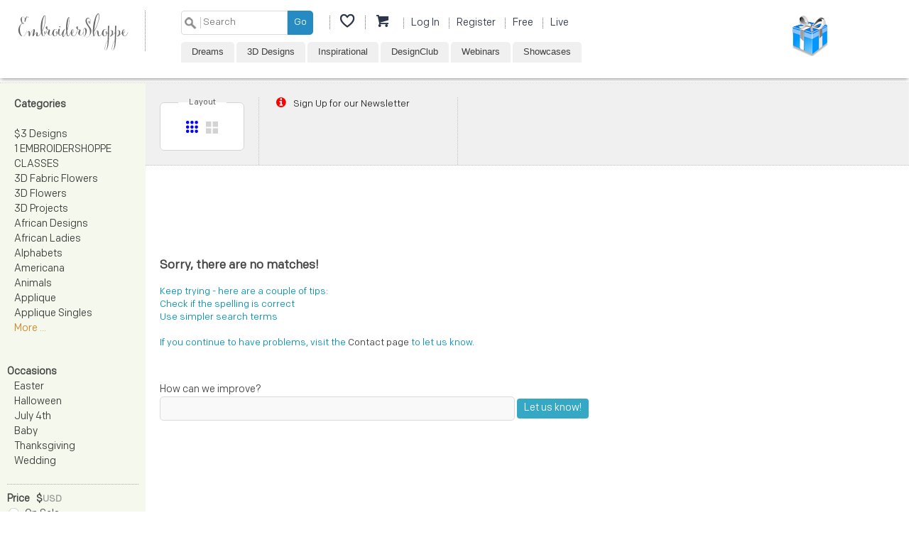

--- FILE ---
content_type: text/html; charset=utf-8
request_url: https://embroidershoppe.com/designs.aspx?c=22
body_size: 56890
content:

<!DOCTYPE html>
<html lang="en">
<head><meta http-equiv="X-UA-Compatible" content="IE=edge,chrome=1" /><link rel="shortcut icon" type="image/x-icon" href="images/es-ico4.ico" /><meta name="viewport" content="width=device-width, height=device-height, initial-scale=1.0, maximum-scale=1.0, user-scalable=no" /><meta charset="utf-8" /><title>
	Embroidershoppe | Dream Embroidery, 3D flower, Iron on Patches, Embroidery Machine Inspiration
</title>
    <!-- Google / Search Engine Tags -->
    <link rel="stylesheet" type="text/css" href="css/component.css" /><link rel="stylesheet" href="css/fontello.css" type="text/css" /><link href="css/fonts.css" rel="stylesheet" type="text/css" /><link rel="stylesheet" href="css/style1.css" type="text/css"><link rel="stylesheet" href="css/social.css" type="text/css" /><link rel="stylesheet" type="text/css" href="css/chatbox.css" /><link rel="stylesheet" type="text/css" href="css/tooltip-classic.css" /><link rel="stylesheet" href="css/owl.carousel.min.css" /><link rel="stylesheet" href="css/owl.theme.default.min.css" /><link rel="stylesheet" href="css/popover1.css" type="text/css" />

    <script type="text/javascript" src="https://ajax.googleapis.com/ajax/libs/jquery/1.12.2/jquery.min.js"></script>
    <script type="text/javascript" src="js/jquery.carouFredSel-6.2.0-packed.js"></script>
    <script src="js/modernizr.custom.js"></script>
    <script src="js/owl.carousel.js"></script>
    <script type="text/javascript">
	    function hideSubs() {
		    $('[id*="_sub"]').hide();
	    }
        $(document).ready(function (e) {
            $("#cssplay_menuwrap").mouseleave(function () {
                $('input[id^=cssplay_div]').attr('checked', false);
                $('#cssplay_menu input[id*="cssplay_div"]:checked ~ div').css("opacity", "0");
            });

            $("ul.tabs li").click(function () {
                var tab_id = $(this).attr('data-tab');
                $('ul.tabs li').removeClass('current');
                //$('.tab-content').fadeOut();
                //$('.tab-content').removeClass('current');
                $('.tab-content').hide();
                $(this).addClass('current');
                $("#" + tab_id).fadeIn();
                $("#" + tab_id).addClass('current');
            });

            $("#button1").click(function (e) {
                var str = $("#aspnetForm").serialize();
                var c = document.getElementById("remember").checked;
                var r = c == true ? "on" : "off";
                $.ajax({
                    data: str, type: "post", dataType: "html", contentType: "application/x-www-form-urlencoded",
                    url: "https://embroidershoppe.com/smq.aspx?p=1&r=" + r,
                    success: function (antwoord) {
                        pAlert(antwoord);
                        setTimeout(function () { $("#Label1").text(""); }, 5000);
                        if (antwoord.substring(0, 1) == "4") {
                            var deal = antwoord.substring(1);
                            $("#tab1-txt").replaceWith("");
                            $("#Label1").html("You are logged in!<br/>" + deal);
                            $("#Panel1").fadeOut(); $("#Panel2").fadeOut();
                        }
                        else if (antwoord == "1") {
                            $("#tab1-txt").replaceWith("");
                            $("#Label1").text("You are logged in!1<br/>");
                            $("#Panel1").fadeOut(); $("#Panel2").fadeOut();
                            document.location.href = "account.aspx";
                        }
                        else if (antwoord == "2") {
                            $("#Label1").text("Please enter your activation key!");
                        }
                        else if (antwoord == "3") {
                            $("#Label1").text("Unknown account credentials.");
                        }
                    },
                    error: function (jqXHR, textStatus, errorThrown) {
                        pAlert(htmlEncode(textStatus + " - " + errorThrown), "");
                    }
                });
                return false;
            });
            $("#Button2").click(function (e) {
                var str = $("#myemailaddress").val();
                $.ajax({
                    data: str, type: "post", dataType: "html", contentType: "application/x-www-form-urlencoded",
                    url: "https://embroidershoppe.com/smq.aspx?p=2&e=" + str,
                    success: function (antwoord) {
                        setTimeout(function () { $("#nopassmsg").text(""); }, 10000);
                        $("#nopassmsg").text(antwoord);
                    },
                    error: function (jqXHR, textStatus, errorThrown) {
                        pAlert(htmlEncode(textStatus + " - " + errorThrown), "");
                    }
                });
                return false;
            });

            var owl = $('.owl-carousel');
            owl.owlCarousel({
                items: 8,
                loop: true,
                margin: 10,
                autoplay: true,
                autoplayTimeout: 1500,
                autoplayHoverPause: true
            });
            $('.play').on('click', function () {
                owl.trigger('play.owl.autoplay', [1000]);
            });
            $('.stop').on('click', function () {
                owl.trigger('stop.owl.autoplay');
            });
        });

     //   $(window).resize(function () {
		   // myWidth = window.innerWidth;
		   // myHeight = window.innerHeight;
		   // $("#dimensions").html(myWidth);
	    //}).resize();

	    function htmlEncode(value) {
		    value = value.replace(/ /g, "%20");
		    return value;
	    }
	    function pAlert(msg, param) {
		    $("#dwindow").fadeIn(300);
		    $("#dwindow").load("alert.aspx?msg=" + htmlEncode(msg) + "&param=" + param);
	    }
	    function getUrlVars() {
		    var vars = [], hash;
		    var hashes = window.location.href.slice(window.location.href.indexOf('?') + 1).split('&');
		    for (var i = 0; i < hashes.length; i++) {
			    hash = hashes[i].split('=');
			    vars.push(hash[0]);
			    vars[hash[0]] = hash[1];
		    }
		    return vars;
	    }
	    function LogMeOut() {
		    $.ajax({
			    data: "", type: "post", dataType: "html", contentType: "application/x-www-form-urlencoded",
			    url: "https://embroidershoppe.com/smq.aspx?p=3",
			    success: function (antwoord) {
				    //setTimeout(function () { $("#Label1").text(""); }, 5000);
				    //$("#tab1-txt").replaceWith("");
				    $("#Label1").text(antwoord);
				    $("#Label3").fadeIn();
				    $("#Panel1").fadeIn();
			    },
			    error: function (jqXHR, textStatus, errorThrown) {
				    pAlert(htmlEncode(textStatus + " - " + errorThrown), "");
			    }
		    });
		    return false;
	    }
        function esMenuS() {
            document.getElementById("searchBoxShop1").style.display="block";
	    }
	    function esMenuH() {
		    document.getElementById("searchBoxShop1").style.display="none";
	    }
        function searchPs(i) {
            var s = "";
            if (i == "3") {
                s = document.getElementById("searchField21").value;
            } else {
                s = (i === "1" ? $("#searchField1").val() : $("#searchField2").val());
            }
		    if (s.length > 0) { document.location.href = "designs.aspx?sr=" + s; }
	    }
    </script>
    <style>
    .fashion {display:block; width:100%; margin-top:5px; border-radius:5px;}
    </style>
    
<script type="text/javascript">
    $(document).ready(function (e) {
        $("#settingsKnop").click(function () {
            setSlider();
        });
    });

    function setSlider() {
            var x = document.getElementById("settings").style.opacity;
            if (x == "1") {
                $("#settings").css({ "right": "-281px" });
                $("#settings").css({ "opacity": "0" });
            }
            else {
                $("#settings").css({ "right": "0" });
                $("#settings").css({ "opacity": "1" });
            }
    }
    function getMe(p1, p2, p3, p4, p5, p6, p7, p8) {
        $.ajax({
            data: "{param:'"+p1+"|"+p2+"|"+p3+"|"+p8+"|"+p4+"|"+p5+"|"+p6+"|1|"+p7+"|564778876554|0*'}",
            type: "post",
            dataType: "json",
            contentType: "application/json; charset=utf-8",
            url: "addtocart.aspx/addtoCart",
            success: function (antwoord) {
                pAlert(antwoord.d, "2");
            },
            error: function (jqXHR, textStatus, errorThrown) {
                pAlert(errorThrown, "");
            }
        });
    }
    function nlClick() {
        $("#nlSignup").hide();
        $("#nlForm").fadeIn();
    }
    function nlSubmit() {
        var epos = $("#nlemail").val();
        if (epos != "") {
            $.ajax({
                data: "{param:'" + epos + "'}",
                type: "post",
                dataType: "json",
                contentType: "application/json; charset=utf-8",
                url: "addtocart.aspx/NLSignup",
                success: function (antwoord) {
                    $("#nlSignup").text(antwoord.d, "2");
                    $("#nlForm").hide();
                    $("#nlSignup").fadeIn();
                },
                error: function (jqXHR, textStatus, errorThrown) {
                    pAlert(errorThrown, "");
                }
            });
        }
    }
</script>
</head>
<body oncontextmenu="//return false;">
<form method="post" action="./designs.aspx?c=22" id="aspnetForm">
<div class="aspNetHidden">
<input type="hidden" name="__EVENTTARGET" id="__EVENTTARGET" value="" />
<input type="hidden" name="__EVENTARGUMENT" id="__EVENTARGUMENT" value="" />
<input type="hidden" name="__VIEWSTATE" id="__VIEWSTATE" value="/[base64]/aWQ9MjA3MiI+PHNwYW4gc3R5bGU9ImZvbnQtc2l6ZToxLjFlbSI+QW5nZWxpY2EgM0QgQW5nZWw8L3NwYW4+PC9hPjwvbGk+PGxpPjxzcGFuIGNsYXNzPSJmYSBmYS1jdWJlIGdyZXkiPiZuYnNwOzwvc3Bhbj4gPGEgaHJlZj0iZGV0YWlsLmFzcHg/[base64]/[base64]/[base64]/[base64]/[base64]/[base64]/Yz0xMDA1Ij4zRCBQcm9qZWN0czwvYT48YnIgLz48YSBocmVmPSJkZXNpZ25zLmFzcHg/[base64]/[base64]/[base64]/[base64]/Yz0xMDU4Ij5DaGlja2VuczwvYT48YnIgLz48YSBocmVmPSJkZXNpZ25zLmFzcHg/[base64]/Yz0xMDA0MSI+RGlub3NhdXIgRGVzaWduczwvYT48YnIgLz48YSBocmVmPSJkZXNpZ25zLmFzcHg/Yz0xMDgxIj5Eb2dzPC9hPjxiciAvPjxhIGhyZWY9ImRlc2lnbnMuYXNweD9jPTEwMTkiPkVhc3RlcjwvYT48YnIgLz48YSBocmVmPSJkZXNpZ25zLmFzcHg/Yz0xMDgwIj5FbGVwaGFudHM8L2E+PGJyIC8+PGEgaHJlZj0iZGVzaWducy5hc3B4P2M9MTAyMCI+RW1icm9pZGVyeTwvYT48YnIgLz48YSBocmVmPSJkZXNpZ25zLmFzcHg/Yz0xMDA0OSI+RW1icm9pZGVyeSBCbGFua3M8L2E+PGJyIC8+PGEgaHJlZj0iZGVzaWducy5hc3B4P2M9MTEwODUiPkVtYnJvaWRlcnkgQ2FyZCBTSVpFUzwvYT48YnIgLz48YSBocmVmPSJkZXNpZ25zLmFzcHg/[base64]/[base64]/[base64]/Yz0xMDI3Ij5HYXJkZW4gRmxvd2VycyBhbmQgQnVnczwvYT48YnIgLz48YSBocmVmPSJkZXNpZ25zLmFzcHg/[base64]/Yz0xMDMxIj5KYXIgTGlkIENvdmVyczwvYT48YnIgLz48YSBocmVmPSJkZXNpZ25zLmFzcHg/[base64]/Yz0xMDAyMiI+TGFjZSBQYXR0ZXJuczwvYT48YnIgLz48YSBocmVmPSJkZXNpZ25zLmFzcHg/[base64]/Yz0xMDM3Ij5Nb3RoZXJzZGF5PC9hPjxiciAvPjxhIGhyZWY9ImRlc2lnbnMuYXNweD9jPTEwNTkiPk5lY2tsaW5lczwvYT48YnIgLz48YSBocmVmPSJkZXNpZ25zLmFzcHg/Yz0xMDM5Ij5PbmVzaWUgU2F5aW5nczwvYT48YnIgLz48YSBocmVmPSJkZXNpZ25zLmFzcHg/[base64]/Yz0xMDQ0Ij5RdWlsdGluZzwvYT48YnIgLz48YSBocmVmPSJkZXNpZ25zLmFzcHg/[base64]/[base64]/[base64]/Yz0xMDAzMyI+VHJpYmFsPC9hPjxiciAvPjxhIGhyZWY9ImRlc2lnbnMuYXNweD9jPTEwMDM5Ij5Ucm9waWNhbDwvYT48YnIgLz48YSBocmVmPSJkZXNpZ25zLmFzcHg/[base64]/[base64]" />
</div>

<script type="text/javascript">
//<![CDATA[
var theForm = document.forms['aspnetForm'];
if (!theForm) {
    theForm = document.aspnetForm;
}
function __doPostBack(eventTarget, eventArgument) {
    if (!theForm.onsubmit || (theForm.onsubmit() != false)) {
        theForm.__EVENTTARGET.value = eventTarget;
        theForm.__EVENTARGUMENT.value = eventArgument;
        theForm.submit();
    }
}
//]]>
</script>


<script src="/WebResource.axd?d=nD43yX6-2E-INSa6Q1Lvl6kG6OT3mkRpCp2vYtVcPL0CDsk5UbQt6z8CV-cGArE-L49mtx4xXFi_pYZVIfWOrbXVmcaZda4l6A2PEsffhAA1&amp;t=638901392248157332" type="text/javascript"></script>


<script src="/ScriptResource.axd?d=KrTQw8BAgkWNfIgQ_sb5bZds9TQMB3q7gPVEBVKkMXRBWDa8GVGbDbMGFAcj5blpM9fUhEUDJ5Cjw36XvVEwQ6mi_GEs5hPvY5YQy6kObZW-YyAdvRArQhqKR3dmoUhui8IkF9gA2AtIvuMzhILqGw2&amp;t=254cc609" type="text/javascript"></script>
<script type="text/javascript">
//<![CDATA[
if (typeof(Sys) === 'undefined') throw new Error('ASP.NET Ajax client-side framework failed to load.');
//]]>
</script>

<script src="/ScriptResource.axd?d=1txan9C5RrzZWW1UnwUODS-M81g8mKwRtd8s9p0adesVJnQBCRXNq3ghccXqz9spafGaSJdQjO0MjYyDNnGtG_9gGHNBV1g_a6ecKscNtb4bx7bTW7oon1oi7hPIneMKEnfVAbpLybjiqlOyXl8BIQ2&amp;t=254cc609" type="text/javascript"></script>
<div class="aspNetHidden">

	<input type="hidden" name="__VIEWSTATEGENERATOR" id="__VIEWSTATEGENERATOR" value="A5BF03CC" />
	<input type="hidden" name="__EVENTVALIDATION" id="__EVENTVALIDATION" value="/wEdAAUe2kZta2uqQz45JplSFLvMO32eFpGKX/zoHnIlqBM0Me2LCU7sSbSUYlMR5zbEv9McU5uJ7mbIDukhO0kscZAvjS4k1j4ISbXzURoVgtutx3UFSDn62FMHFVG1MBHOq1HrQqCKGYK2eybKUfRf6Fmq" />
</div>
<script type="text/javascript">
//<![CDATA[
Sys.WebForms.PageRequestManager._initialize('ctl00$ScriptManager1', 'aspnetForm', ['tctl00$ContentPlaceHolder1$UpdatePanel1','','tctl00$ContentPlaceHolder1$pnlHelloWorld',''], [], [], 90, 'ctl00');
//]]>
</script>


<div id="dwindow"></div>
<div id="searchBoxShop1" onmouseleave="esMenuH()">
	<span class="PageSearch1">
		<input type="text" id="searchField21" class="smallSsearchField" placeholder="Search" maxlength="20" style="max-width: 140px;" />
		<input type="button" id="searchbutton1" class="smallSearchButton" value="Go" onclick="searchPs('3');" />
	</span><br /><br />
    <a href="default.aspx"><span class="icon-home ico"></span> Home</a><br />
    <br />
    <a href="cart.aspx"><span class="icon-right-open-1 ico"></span> My Cart</a><br />
    <a href="watchlist.aspx"><span class="icon-right-open-1 ico"></span> My Watchlist</a><br />
    <a href="vecalendar.aspx"><span class="icon-right-open-1 ico"></span> Webinars</a><br />
    <a href="valuedmember.aspx"><span class="icon-right-open-1 ico"></span> Design Club</a><br />
    <a id="ctl00_HyperLink7" href="login.aspx"><span class="icon-right-open-1 ico"></span> Log In<br /></a>
    <a id="ctl00_HyperLink9" href="register.aspx"><span class="icon-right-open-1 ico"></span> Register</a><br />
    <a id="ctl00_HyperLink10" href="freedesigns.aspx"><span class="icon-right-open-1 ico"></span> Free</a><br />
    <br />
    <br />
</div>

	<div class="catMenu" onclick="esMenuS()"><span class="icon-menu-1" style="font-size:1.3em"></span></div>

<div id="header">
<div id="headerMenu">
	<div id="menuBorder">


<div id="cssplay_menuwrap">
	<div id="menuLogo">
		
        <div id="logo" class="href" onclick="document.location.href='default.aspx'">EmbroiderShoppe</div>
        <div id="dimensions"></div>
	</div>
	<div id="menuButtons">
			<div class="menurow">
                <div id="headerSearch">
				<input type="text" id="searchField2" class="smallSsearchField" placeholder="Search" maxlength="20" /><input type="button" id="searchbutton" class="smallSearchButton" value="Go" onclick="searchPs('2');" />
                </div>
				<div class="myCart">
					<a href="watchlist.aspx" data-position="bottom" data-tooltip="Watchlist"><span class="icon-heart-empty ico" style="font-size:1.3em;"></span></a>
					<a href="cart.aspx" data-position="bottom" data-tooltip="Cart"><span class="icon-basket ico" style="font-size:1.3em;">&nbsp;</span></a>
					
					<a id="ctl00_HyperLink1" href="login.aspx"><span class="ico">Log In</span></a>
					
                    <a id="ctl00_HyperLink4" href="register.aspx"><span class="ico">Register</span></a>
                    <a id="ctl00_HyperLink5" href="freedesigns.aspx"><span class="ico">Free</span></a>
                    <a id="ctl00_HyperLink11" href="live.aspx"><span class="ico">Live</span></a>
				</div>
			</div>



			<div class="menurow">
				<nav id="cbp-hrmenu" class="cbp-hrmenu">
					<ul>
						<li>
							<a href="#">Dreams</a>

							<div class="cbp-hrsub">
								<div class="cbp-hrsub-inner">
									<h4>Dreams</h4>
                                    <div class="tworows">
                                    <ul><li><span class="fa fa-cube grey">&nbsp;</span> <a href="detail.aspx?id=2060"><span style="font-size:1.1em">Mini Organza Flower Set</style></a></li><li><span class="fa fa-cube grey">&nbsp;</span> <a href="detail.aspx?id=1072"><span style="font-size:1.1em">Fairyland Applique</style></a></li><li><span class="fa fa-cube grey">&nbsp;</span> <a href="detail.aspx?id=482"><span style="font-size:1.1em">3D Rose String Lights</style></a></li><li><span class="fa fa-cube grey">&nbsp;</span> <a href="detail.aspx?id=475"><span style="font-size:1.1em">3D Butterfly Fairy String Lights</style></a></li><li><span class="fa fa-cube grey">&nbsp;</span> <a href="detail.aspx?id=264"><span style="font-size:1.1em">Blossom the Fairy</style></a></li> </ul>
                                    </div>
								</div><!-- /cbp-hrsub-inner -->
							</div>
						</li>
                        <li>
                            <a href="#">3D Designs</a>
							<div class="cbp-hrsub">
								<div class="cbp-hrsub-inner"> 
								    <h4>Like REAL 3D Designs!</h4>
                                    <div class="tworows">
									     <ul><li><span class="fa fa-cube grey">&nbsp;</span> <a href="detail.aspx?id=2072"><span style="font-size:1.1em">Angelica 3D Angel</span></a></li><li><span class="fa fa-cube grey">&nbsp;</span> <a href="detail.aspx?id=1910"><span style="font-size:1.1em">3D Poinsettia Espadrille RED DOUBLE DEAL</span></a></li><li><span class="fa fa-cube grey">&nbsp;</span> <a href="detail.aspx?id=1132"><span style="font-size:1.1em">Poinsettia Napkin Ring </span></a></li><li><span class="fa fa-cube grey">&nbsp;</span> <a href="detail.aspx?id=931"><span style="font-size:1.1em">3D Fabric Peony</span></a></li><li><span class="fa fa-cube grey">&nbsp;</span> <a href="detail.aspx?id=753"><span style="font-size:1.1em">3D Butterfly 4 Sizes Project</span></a></li><li><span class="fa fa-cube grey">&nbsp;</span> <a href="detail.aspx?id=533"><span style="font-size:1.1em">3D Red Poppy Fabric Flower</span></a></li><li><span class="fa fa-cube grey">&nbsp;</span> <a href="detail.aspx?id=521"><span style="font-size:1.1em">Organza Lace Butterfly 7</span></a></li><li><span class="fa fa-cube grey">&nbsp;</span> <a href="detail.aspx?id=519"><span style="font-size:1.1em">Organza Lace Butterfly 5</span></a></li><li><span class="fa fa-cube grey">&nbsp;</span> <a href="detail.aspx?id=513"><span style="font-size:1.1em">Organza Lace Butterfly 1</span></a></li><li><span class="fa fa-cube grey">&nbsp;</span> <a href="detail.aspx?id=512"><span style="font-size:1.1em">Ballerina Dress Pillow 6x10</span></a></li><li><span class="fa fa-cube grey">&nbsp;</span> <a href="detail.aspx?id=487"><span style="font-size:1.1em">3D Organza Rose Small</span></a></li><li><span class="fa fa-cube grey">&nbsp;</span> <a href="detail.aspx?id=486"><span style="font-size:1.1em">3D Organza Rose Large</span></a></li><li><span class="fa fa-cube grey">&nbsp;</span> <a href="detail.aspx?id=410"><span style="font-size:1.1em">Pink Pansy</span></a></li><li><span class="fa fa-cube grey">&nbsp;</span> <a href="detail.aspx?id=401"><span style="font-size:1.1em">Yellow and Purple Pansy</span></a></li><li><span class="fa fa-cube grey">&nbsp;</span> <a href="detail.aspx?id=385"><span style="font-size:1.1em">Pink African Violets</span></a></li><li><span class="fa fa-cube grey">&nbsp;</span> <a href="detail.aspx?id=312"><span style="font-size:1.1em">White Anemone</span></a></li><li><span class="fa fa-cube grey">&nbsp;</span> <a href="detail.aspx?id=311"><span style="font-size:1.1em">Purple Anemone</span></a></li><li><span class="fa fa-cube grey">&nbsp;</span> <a href="detail.aspx?id=305"><span style="font-size:1.1em">Chinese Hibiscus</span></a></li><li><span class="fa fa-cube grey">&nbsp;</span> <a href="detail.aspx?id=282"><span style="font-size:1.1em">Poinsettia Wreath</span></a></li><li><span class="fa fa-cube grey">&nbsp;</span> <a href="detail.aspx?id=241"><span style="font-size:1.1em">3D Butterflies</span></a></li> </ul>
                                    </div>
                                </div>
                            </div>
                        </li>
                        <li>
                            <a href="#">Inspirational</a>
							<div class="cbp-hrsub">
                                <div class="owl-carousel owl-theme">
                                <div class="item"><a href="https://embroidershoppe.com/detail.aspx?id=2060" /><img src="projects/thumbnails/2060.jpg" /></a><br/><span class="smaller">Mini Organza Flower Set</span><br/><span class="smaller blue"></span> </div><div class="item"><a href="https://embroidershoppe.com/detail.aspx?id=1686" /><img src="projects/thumbnails/1686.png" /></a><br/><span class="smaller">Sweet Peas and Butterflies</span><br/><span class="smaller blue"></span> </div><div class="item"><a href="https://embroidershoppe.com/detail.aspx?id=1162" /><img src="projects/thumbnails/1162.png" /></a><br/><span class="smaller">Organza Flower Embellishments 2</span><br/><span class="smaller blue"></span> </div><div class="item"><a href="https://embroidershoppe.com/detail.aspx?id=1161" /><img src="projects/thumbnails/1161.png" /></a><br/><span class="smaller">Organza Flower Embellishments 1</span><br/><span class="smaller blue"></span> </div><div class="item"><a href="https://embroidershoppe.com/detail.aspx?id=1134" /><img src="projects/thumbnails/1134.png" /></a><br/><span class="smaller">Pansy String Light</span><br/><span class="smaller blue"></span> </div><div class="item"><a href="https://embroidershoppe.com/detail.aspx?id=787" /><img src="projects/thumbnails/0787.jpg" /></a><br/><span class="smaller">Pink Fabric African Violet</span><br/><span class="smaller blue"></span> </div><div class="item"><a href="https://embroidershoppe.com/detail.aspx?id=412" /><img src="projects/thumbnails/412.jpg" /></a><br/><span class="smaller">Purple Pansy</span><br/><span class="smaller blue"></span> </div><div class="item"><a href="https://embroidershoppe.com/detail.aspx?id=409" /><img src="projects/thumbnails/0409.jpg" /></a><br/><span class="smaller">3D Blue Pansy</span><br/><span class="smaller blue"></span> </div><div class="item"><a href="https://embroidershoppe.com/detail.aspx?id=313" /><img src="projects/thumbnails/313.jpg" /></a><br/><span class="smaller">White Hibiscus</span><br/><span class="smaller blue"></span> </div><div class="item"><a href="https://embroidershoppe.com/detail.aspx?id=305" /><img src="projects/thumbnails/0305.jpg" /></a><br/><span class="smaller">Chinese Hibiscus</span><br/><span class="smaller blue"></span> </div></div>
                                </div>
                        </li>
                        <li>
                            <a href="#">DesignClub</a>
							<div class="cbp-hrsub">
                                <div class="cbp-hrsub-inner"> 
                                    <div>
                                        <h4>DesignClub Members Only</h4>
                                        <ul>
                                            <li><div style="background:url(images/25.jpg);width:150px;height:100px;"></div></li>
                                        </ul>
                                    </div>
                                    <div>
                                        <h4>Sign Up</h4>
                                        <ul>
                                            <li class="smallblack">
                                                Our DesignClub Program is designed to reward <br />recurring customers. As a ValuedMember you’ll <br />enjoy exclusive benefits!
                                            </li>
                                            <li>&nbsp;</li>
                                            <li><a href="valuedmember.aspx">Become a DesignClub ValuedMember</a></li>
                                        </ul>
                                    </div>
                                </div>
                            </div>
                        </li>
                        <li>
                            <a href="#">Webinars</a>
							<div class="cbp-hrsub">
                                <div class="cbp-hrsub-inner"> 
                                    <div style="padding:25px;">
                                        <div class="padding5">
                                            <a href="vecalendar.aspx" style="font-size:1.1em">Webinar Calendar</a>
                                        </div>
                                        <div class="padding5">
                                            <a href="https://form.jotform.com/212304800969051" target="_blank" style="font-size:1.1em">Retailer Webinar Bookings</a>
                                        </div>
                                    </div>
                                </div>
                            </div>

                        </li>
                        <li>
                            <a href="#" onclick="document.location.href='showcases.aspx'">Showcases</a>
                        </li>
					</ul>
				</nav>
			</div>
		</div>
</div>


<div id="cssplay_menutoggle">
	<label for="cssplay_menuToggle" title="Toggle Menu"></label>
</div>







		</div>
	</div>
</div>



<div style="margin-bottom:20px; display:inline;"></div>


<div id="content">
	
    

    
    <img id="settingsKnop" src="images/kado.png" />

    <div id="settings" style="opacity:0;line-height:150%" onmouseleave="setSlider();">

        <div class="title center" style="width:35px; margin:0 auto">
            <div class="love">
              <div class="heart dark"></div>
              <div class="heart bright"></div>
            </div>
        </div>
            <div class="center">
                <b style="font-size:1.5em">A Deal For You!</b><br />
                <img src="https://embroidershoppe.com/projects/thumbnails/1.jpg" style="width:150px" /></b><br/>#1&nbsp;<b>Test Product</b><br/>for just <b>$9.00</b> (<span style="text-decoration:line-through">$10.00</span>)<br/><br/><span class="black">You have to be logged in to get this offer!</span><br/><br/><div class="href greenButton" onclick="document.location.href='login.aspx'">Log In</div><br/>
            </div>
    </div>


    <div class="flexBox">

	<div class="PageCategories flexDiv">
		<div id="searchBoxShop" class="background2">
            <div class="padding10" style="margin-bottom:20px;">
                <b>Categories</b><br />
                <a href="designs.aspx?c=1101"></a><br /><a href="designs.aspx?c=1054">$3 Designs</a><br /><a href="designs.aspx?c=11084">1 EMBROIDERSHOPPE CLASSES</a><br /><a href="designs.aspx?c=1004">3D Fabric Flowers</a><br /><a href="designs.aspx?c=1001">3D Flowers</a><br /><a href="designs.aspx?c=1005">3D Projects</a><br /><a href="designs.aspx?c=1002">African Designs</a><br /><a href="designs.aspx?c=1057">African Ladies</a><br /><a href="designs.aspx?c=1007">Alphabets</a><br /><a href="designs.aspx?c=1008">Americana</a><br /><a href="designs.aspx?c=1009">Animals</a><br /><a href="designs.aspx?c=1010">Applique</a><br /><a href="designs.aspx?c=1011">Applique Singles</a><br /><div id="morex" onclick="$('#more').fadeIn(200); this.style.display='none'; $('#lessx').show();" 
				class="href orange" style="padding-bottom:10px">More ...</div><div id="more" class="hide" style="padding-bottom:15px"><a href="designs.aspx?c=1012">Babies</a><br /><a href="designs.aspx?c=1014">Baby Booties</a><br /><a href="designs.aspx?c=10013">Ballerinas</a><br /><a href="designs.aspx?c=1013">Bears</a><br /><a href="designs.aspx?c=10032">Birds</a><br /><a href="designs.aspx?c=1015">Boys</a><br /><a href="designs.aspx?c=1070">Bugs</a><br /><a href="designs.aspx?c=10030">Bunnies and Rabbits</a><br /><a href="designs.aspx?c=1017">Butterflies</a><br /><a href="designs.aspx?c=10036">Camping</a><br /><a href="designs.aspx?c=1077">Cats</a><br /><a href="designs.aspx?c=1058">Chickens</a><br /><a href="designs.aspx?c=1018">Christmas</a><br /><a href="designs.aspx?c=10021">Color Me Pretty Line Designs</a><br /><a href="designs.aspx?c=10025">Cowboy</a><br /><a href="designs.aspx?c=10041">Dinosaur Designs</a><br /><a href="designs.aspx?c=1081">Dogs</a><br /><a href="designs.aspx?c=1019">Easter</a><br /><a href="designs.aspx?c=1080">Elephants</a><br /><a href="designs.aspx?c=1020">Embroidery</a><br /><a href="designs.aspx?c=10049">Embroidery Blanks</a><br /><a href="designs.aspx?c=11085">Embroidery Card SIZES</a><br /><a href="designs.aspx?c=1046">Embroidery Singles</a><br /><a href="designs.aspx?c=10043">Fairies</a><br /><a href="designs.aspx?c=1021">Fairy String Lights</a><br /><a href="designs.aspx?c=1022">Fairyland 3D Range</a><br /><a href="designs.aspx?c=1023">Fairytale Princesses</a><br /><a href="designs.aspx?c=1078">Fall Designs</a><br /><a href="designs.aspx?c=10037">Farm Animals</a><br /><a href="designs.aspx?c=10035">Fashion</a><br /><a href="designs.aspx?c=1024">Fathersday</a><br /><a href="designs.aspx?c=11082">Faux Leather Singles</a><br /><a href="designs.aspx?c=10031">Food and Drink</a><br /><a href="designs.aspx?c=1076">French Designs</a><br /><a href="designs.aspx?c=11079">Fringe Designs</a><br /><a href="designs.aspx?c=1027">Garden Flowers and Bugs</a><br /><a href="designs.aspx?c=11065">Gift Sets</a><br /><a href="designs.aspx?c=1028">Girls</a><br /><a href="designs.aspx?c=1029">Hair Accessories</a><br /><a href="designs.aspx?c=1030">Halloween</a><br /><a href="designs.aspx?c=11080">Hangers</a><br /><a href="designs.aspx?c=10046">Hedgehogs</a><br /><a href="designs.aspx?c=1006">In The Hoop Projects</a><br /><a href="designs.aspx?c=1026">Iron On Applique</a><br /><a href="designs.aspx?c=1031">Jar Lid Covers</a><br /><a href="designs.aspx?c=11086">Jumpville</a><br /><a href="designs.aspx?c=1071">Jungle Animals</a><br /><a href="designs.aspx?c=1032">Kids</a><br /><a href="designs.aspx?c=1033">Kitchen and Food</a><br /><a href="designs.aspx?c=10022">Lace Patterns</a><br /><a href="designs.aspx?c=1034">Ladies</a><br /><a href="designs.aspx?c=10044">Llama</a><br /><a href="designs.aspx?c=10040">Mermaid</a><br /><a href="designs.aspx?c=11083">Mermaid Tool</a><br /><a href="designs.aspx?c=1036">Miniatures</a><br /><a href="designs.aspx?c=1037">Mothersday</a><br /><a href="designs.aspx?c=1059">Necklines</a><br /><a href="designs.aspx?c=1039">Onesie Sayings</a><br /><a href="designs.aspx?c=1040">Organza Projects</a><br /><a href="designs.aspx?c=1041">Owls</a><br /><a href="designs.aspx?c=10034">Party</a><br /><a href="designs.aspx?c=10023">Patches</a><br /><a href="designs.aspx?c=1042">Pillow Designs</a><br /><a href="designs.aspx?c=1043">Pincushions</a><br /><a href="designs.aspx?c=11081">PLACEMATS</a><br /><a href="designs.aspx?c=10042">Princess</a><br /><a href="designs.aspx?c=1060">Quilt Ladies</a><br /><a href="designs.aspx?c=1044">Quilting</a><br /><a href="designs.aspx?c=1045">Quilts</a><br /><a href="designs.aspx?c=1092">Quotes and Sayings</a><br /><a href="designs.aspx?c=10027">Raw Edge Applique</a><br /><a href="designs.aspx?c=1056">Roses Designs</a><br /><a href="designs.aspx?c=1075">Sealife</a><br /><a href="designs.aspx?c=11074">Sew My Soles Soles</a><br /><a href="designs.aspx?c=10038">Sewing</a><br /><a href="designs.aspx?c=10045">Sharks</a><br /><a href="designs.aspx?c=10047">Sheep</a><br /><a href="designs.aspx?c=1074">Spring Designs</a><br /><a href="designs.aspx?c=1049">Thanksgiving</a><br /><a href="designs.aspx?c=10033">Tribal</a><br /><a href="designs.aspx?c=10039">Tropical</a><br /><a href="designs.aspx?c=11078">TShirt Ruffles</a><br /><a href="designs.aspx?c=10024">Unicorns</a><br /><a href="designs.aspx?c=11067">Wedding Gifts</a><br /><a href="designs.aspx?c=1073">Wild West</a><br /><a href="designs.aspx?c=1061">Woodlands Critters</a><br /><a href="designs.aspx?c=1052">Wreaths</a><br /></div><div id="lessx" onclick="$('#more').fadeOut(200); this.style.display='none';$('#morex').show();" class="href orange hidden"> Show less...</div>
            </div>
            
<b>Occasions</b>
<div style="padding-left:10px" class="rounded10">
    <a href="designs.aspx?sr=Easter">Easter</a><br />
    <a href="designs.aspx?sr=Halloween">Halloween</a><br />
    <a href="designs.aspx?sr=July">July 4th</a><br />
    <a href="designs.aspx?c=1012">Baby</a><br />
    <a href="designs.aspx?c=1049">Thanksgiving</a><br />
    <a href="designs.aspx?sr=Wedding">Wedding</a><br />
</div>
<br />
<div id="more3" style="border-top:1px dotted #aaa; padding-top:10px">
    <b>Price&nbsp;&nbsp;&nbsp;$<span class="smallgrey">USD</span></b>
    <div style="line-height:150%">
        <input type="radio" name="sbprice" id="rr1" /><label for="rr1" onclick="document.location.href='designs.aspx?p=1'"><span></span>On Sale</label><br />
        <input type="radio" name="sbprice" id="rr3" /><label for="rr3" onclick="document.location.href='designs.aspx?p=3'"><span></span>Between $1 / $5</label><br />
        <input type="radio" name="sbprice" id="rr4" /><label for="rr4" onclick="document.location.href='designs.aspx?p=4'"><span></span>Between $5 / $10</label><br />
        <input type="radio" name="sbprice" id="rr5" /><label for="rr5" onclick="document.location.href='designs.aspx?p=5'"><span></span>Between $10 / $20</label><br />
        <input type="radio" name="sbprice" id="rr6" /><label for="rr6" onclick="document.location.href='designs.aspx?p=6'"><span></span>$20 and up...</label><br />
    </div>
</div>

<br />

<a href="https://www.hoopfunclub.com" target="_blank"><img src="images/hoopfunclub.jpg" style="width:150px" /></a>
<br />
<a href="https://www.sergefunclub.com" target="_blank"><img src="images/sergefunclub.jpg" style="width:150px" /></a>
<br />
<a href="https://www.beyondtheframeembroidery.com" target="_blank"><img src="images/btf.jpg" style="width:150px" /></a>
<br />
<a href="https://www.fabricfunshop.com" target="_blank"><img src="images/fabricfunshop.jpg" style="width:150px" /></a>


		</div>
	</div>
    

	<div class="itemsDiv flexDiv" style="width:100%">
        <div style="width:100%;" class="flexBox borderbottom background1 paddingtop">
            <div style="max-width:160px; padding:0 20px" class="flexDiv borderright">
    		<span id="ctl00_ContentPlaceHolder1_UpdatePanel1">
                <div class="paddingbottom">
				<fieldset class="type_layout">
					<legend>Layout</legend>
                    <a id="ctl00_ContentPlaceHolder1_lOut1" href="javascript:__doPostBack(&#39;ctl00$ContentPlaceHolder1$lOut1&#39;,&#39;&#39;)" style="color:Blue;"><span class="icon-th-1 larger" style="color:inherit"></span></a>
                    <a id="ctl00_ContentPlaceHolder1_lOut2" href="javascript:__doPostBack(&#39;ctl00$ContentPlaceHolder1$lOut2&#39;,&#39;&#39;)" style="color:LightGrey;"><span class="icon-th-large larger" style="color:inherit"></span></a>
				</fieldset>
			    </div>
                </span>
            </div>

            <div style="padding-left:20px; max-width:280px;" class="flexDiv borderright">
                <div class="smallblack href" onclick="nlClick()" id="nlSignup">
                    <span class="larger red icon-info-circled-1"></span>&nbsp;
                    <span style="font-size:1.2em"></span> Sign Up for our Newsletter</div>
                <div class="hidden" id="nlForm">
                    <input type="text" class="formfield" id="nlemail" style="width:200px;" maxlength="50" placeholder="Enter Valid Email Address" />
                    <input type="button" class="whiteButton" id="nlbuttn" value="Go" onclick="nlSubmit()" />
                </div>
            </div>

		        

        </div>
		<br /><br />
        <div class="padding20" style="font-size:1.1em">
			<b><span id="ctl00_ContentPlaceHolder1_Label3"></span></b>
		</div>

		<div id="ctl00_ContentPlaceHolder1_pnlHelloWorld">
	



			    


            
                <br /><br />
                <div style="width:100%; line-height:130%; padding:20px;">
                <span class="larger"><b>Sorry, there are no matches!</b></span>
                <br /><br />
                <span class="smallblue">
                Keep trying - here are a couple of tips:
                    <br />
                    Check if the spelling is correct<br />
                    Use simpler search terms<br />
                    <br />
                If you continue to have problems, visit the <a href="contactus.aspx">Contact page</a> to let us know.
                </span>
            </div>
            

			

            
		
</div>

            <br />

		<div class="padding10 paddingleft">
			How can we improve?<br />
            <input name="ctl00$ContentPlaceHolder1$improve" type="text" maxlength="300" id="ctl00_ContentPlaceHolder1_improve" class="formfield" style="max-width:500px" />
            <input type="submit" name="ctl00$ContentPlaceHolder1$improveb" value="Let us know!" id="ctl00_ContentPlaceHolder1_improveb" class="smallbluebutton" />

		</div>
	</div>


    </div>


</div>

    <footer id="footer" class="clearfix verjaardag">



  
  <div class="ribbon ribbon-top-right"><span>Embshoppe<br/><letter style="font-size:2.4em">18</letter> Years</span></div>




        <div class="floatLeft" style="width:190px;padding:0px">
            &nbsp;
        </div>
        <div class="floatLeft" style="border-left:1px dotted #666; width:280px;">
            <div style="padding:30px; line-height:150%; font-size:1.2em">
            <a href="default.aspx"><i class="fa fa-home black" style="font-size:1.5em;"> </i>&nbsp;&nbsp;&nbsp;&nbsp;Home</a><br />
            <a href="showcases.aspx"><i class="fa fa-cloud-upload black" style="font-size:1.5em;"> </i>&nbsp;&nbsp;&nbsp;Client Showcases</a><br />
            <a href="video.aspx"><i class="fa fa-video-camera black" style="font-size:1.5em;"> </i>&nbsp;&nbsp;&nbsp;&nbsp;Instructional Videos</a><br />
            <a href="valuedmember.aspx"><i class="fa fa-certificate black" style="font-size:1.5em;"> </i>&nbsp;&nbsp;&nbsp;&nbsp;DesignClub ValuedMember</a><br />
            <a href="contactus.aspx"><i class="fa fa-envelope black" style="font-size:1.5em;"></i>&nbsp;&nbsp;&nbsp;Contact Us</a><br />
            <a href="terms.aspx"><i class="fa fa-legal black" style="font-size:1.5em;"></i>&nbsp;&nbsp;&nbsp;Terms</a><br />
            <a href="ve/default.aspx"><i class="fa fa-wifi black" style="font-size:1.5em;"></i>&nbsp;&nbsp;Virtual Events</a><br />
            <br />
            <div class="footer-social-icons">
                <ul class="social-icons">
                    <li><a href="https://www.facebook.com/Embroidershoppe-154883284557590/" class="social-icon" target="_blank"><i class="fa fa-facebook"></i></a></li>
                    <li><a href="https://twitter.com/Embroidershoppe" class="social-icon" target="_blank"><i class="fa fa-twitter"></i></a></li>
                    <li><a href="https://www.instagram.com/explore/tags/embroidershoppe/?hl=en" class="social-icon" target="_blank"><i class="fa fa-instagram"></i></a></li>
                    <li><a href="https://www.youtube.com/user/Embroidershoppe" class="social-icon" target="_blank"><i class="fa fa-youtube"></i></a></li>
                    <li><a href="https://za.pinterest.com/embroiders/" class="social-icon" target="_blank"><i class="fa fa-pinterest"></i></a></li>
                </ul>
            </div>
            <br /><br />
            <span class="smaller">Embroidershoppe.com<br /> &copy; 2008 - 2026 All rights reserved</span><br />



            </div>
        </div>
        <div class="floatLeft" style="border-left:1px dotted #666; width:350px;">
            <div style="padding:30px 0 80px 30px;">

            
            <span style="color:#3498db;font-size:2em">Best in <b style="font-size:larger">3D Tools</b></span><br /><br />
            
            Flowers are the best! But there is, however, one shortcoming; they wither!! 
                They fade after a few days after all the joy they induced. 
                That’s the reason why we at Embroidershoppe endeavor to break 
                out and cultivate ever blooming <span class="white">3D lifelike flowers</span> in the 
                embroidery hoop to eradicate the thing called <span class="white">"fading"</span>. 
            <br /><br />    
                Not a resemblance of a flower but real flowers that will never 
                whither! We will take you every step of the way to embroider 
                your "forever blooming" favorite 3D flowers! <span class="white">Yes you can!</span>
            
            </div>
            <span id="ctl00_Label2" class="darkbodem" style="font-size:0.6em">UID: 0 | 20260122032134968773|q1pzdafgytmsn00bas1m3oby|0</span>
        </div>
    </footer>
    <footer id="footer-bottom" class="clearfix">

</footer>
</form>
<script src="https://embroidershoppe.com/js/cbpHorizontalMenu.js"></script>
<script>
	$(function () {
		cbpHorizontalMenu.init();
	});
</script>
</body>
</html>

--- FILE ---
content_type: text/css
request_url: https://embroidershoppe.com/css/fontello.css
body_size: 17564
content:
@font-face {
  font-family: 'fontello';
  src: url('../fonts/fontello.eot?81175319');
  src: url('../fonts/fontello.eot?81175319#iefix') format('embedded-opentype'),
       url('../fonts/fontello.woff2?81175319') format('woff2'),
       url('../fonts/fontello.woff?81175319') format('woff'),
       url('../fonts/fontello.ttf?81175319') format('truetype'),
       url('../fonts/fontello.svg?81175319#fontello') format('svg');
  font-weight: normal;
  font-style: normal;
}
/* Chrome hack: SVG is rendered more smooth in Windozze. 100% magic, uncomment if you need it. */
/* Note, that will break hinting! In other OS-es font will be not as sharp as it could be */
/*
@media screen and (-webkit-min-device-pixel-ratio:0) {
  @font-face {
    font-family: 'fontello';
    src: url('../fonts/fontello.svg?81175319#fontello') format('svg');
  }
}
*/
[class^="icon-"]:before, [class*=" icon-"]:before {
  font-family: "fontello";
  font-style: normal;
  font-weight: normal;
  speak: never;

  display: inline-block;
  text-decoration: inherit;
  width: 1em;
  margin-right: .2em;
  text-align: center;
  /* opacity: .8; */

  /* For safety - reset parent styles, that can break glyph codes*/
  font-variant: normal;
  text-transform: none;

  /* fix buttons height, for twitter bootstrap */
  line-height: 1em;

  /* Animation center compensation - margins should be symmetric */
  /* remove if not needed */
  margin-left: .2em;

  /* you can be more comfortable with increased icons size */
  /* font-size: 120%; */

  /* Font smoothing. That was taken from TWBS */
  -webkit-font-smoothing: antialiased;
  -moz-osx-font-smoothing: grayscale;

  /* Uncomment for 3D effect */
  /* text-shadow: 1px 1px 1px rgba(127, 127, 127, 0.3); */
}

.icon-lodging:before { content: '\e800'; } /* '' */
.icon-wifi:before { content: '\e801'; } /* '' */
.icon-air:before { content: '\e802'; } /* '' */
.icon-trash-empty:before { content: '\e803'; } /* '' */
.icon-cafe:before { content: '\e804'; } /* '' */
.icon-phone-outline:before { content: '\e805'; } /* '' */
.icon-waves:before { content: '\e806'; } /* '' */
.icon-magic:before { content: '\e807'; } /* '' */
.icon-coffee:before { content: '\e808'; } /* '' */
.icon-food:before { content: '\e809'; } /* '' */
.icon-cc-visa:before { content: '\e80a'; } /* '' */
.icon-cc-mastercard:before { content: '\e80b'; } /* '' */
.icon-cc-discover:before { content: '\e80c'; } /* '' */
.icon-cc-amex:before { content: '\e80d'; } /* '' */
.icon-right-open:before { content: '\e80e'; } /* '' */
.icon-right-dir:before { content: '\e80f'; } /* '' */
.icon-stopwatch:before { content: '\e810'; } /* '' */
.icon-right-big:before { content: '\e811'; } /* '' */
.icon-trash:before { content: '\e812'; } /* '' */
.icon-at:before { content: '\e813'; } /* '' */
.icon-restaurant:before { content: '\e814'; } /* '' */
.icon-heart-empty:before { content: '\e815'; } /* '' */
.icon-arrows-cw:before { content: '\e816'; } /* '' */
.icon-left-big:before { content: '\e817'; } /* '' */
.icon-left-open:before { content: '\e818'; } /* '' */
.icon-angle-left:before { content: '\e819'; } /* '' */
.icon-info:before { content: '\e81a'; } /* '' */
.icon-info-circled:before { content: '\e81b'; } /* '' */
.icon-bookmarks:before { content: '\e81c'; } /* '' */
.icon-rain:before { content: '\e81d'; } /* '' */
.icon-wine:before { content: '\e81e'; } /* '' */
.icon-angle-right:before { content: '\e81f'; } /* '' */
.icon-left-dir:before { content: '\e820'; } /* '' */
.icon-pin:before { content: '\e821'; } /* '' */
.icon-folder-open:before { content: '\e822'; } /* '' */
.icon-right-dir-1:before { content: '\e823'; } /* '' */
.icon-bed:before { content: '\e824'; } /* '' */
.icon-whatsapp:before { content: '\e825'; } /* '' */
.icon-left-open-big:before { content: '\e826'; } /* '' */
.icon-coffee-1:before { content: '\e827'; } /* '' */
.icon-right-open-big:before { content: '\e828'; } /* '' */
.icon-left-open-1:before { content: '\e829'; } /* '' */
.icon-facebook:before { content: '\e82a'; } /* '' */
.icon-facebook-circled:before { content: '\e82b'; } /* '' */
.icon-facebook-rect:before { content: '\e82c'; } /* '' */
.icon-facebook-1:before { content: '\e82d'; } /* '' */
.icon-right-open-1:before { content: '\e82e'; } /* '' */
.icon-record:before { content: '\e82f'; } /* '' */
.icon-record-outline:before { content: '\e830'; } /* '' */
.icon-truck:before { content: '\e831'; } /* '' */
.icon-thumbs-up:before { content: '\e832'; } /* '' */
.icon-googleplus:before { content: '\e833'; } /* '' */
.icon-tumblr:before { content: '\e834'; } /* '' */
.icon-thumbs-down:before { content: '\e835'; } /* '' */
.icon-facebook-2:before { content: '\e836'; } /* '' */
.icon-zoom-in:before { content: '\e837'; } /* '' */
.icon-twitter-1:before { content: '\e838'; } /* '' */
.icon-left-open-2:before { content: '\e839'; } /* '' */
.icon-search-1:before { content: '\e83a'; } /* '' */
.icon-right-open-2:before { content: '\e83b'; } /* '' */
.icon-left-open-3:before { content: '\e83c'; } /* '' */
.icon-right-open-3:before { content: '\e83d'; } /* '' */
.icon-search-4:before { content: '\e83e'; } /* '' */
.icon-home:before { content: '\e83f'; } /* '' */
.icon-adult:before { content: '\e840'; } /* '' */
.icon-search-6:before { content: '\e841'; } /* '' */
.icon-search-7:before { content: '\e842'; } /* '' */
.icon-folder-open-empty:before { content: '\e843'; } /* '' */
.icon-folder-open-1:before { content: '\e844'; } /* '' */
.icon-folder-open-2:before { content: '\e845'; } /* '' */
.icon-basket:before { content: '\e846'; } /* '' */
.icon-basket-1:before { content: '\e847'; } /* '' */
.icon-basket-2:before { content: '\e848'; } /* '' */
.icon-food-1:before { content: '\e849'; } /* '' */
.icon-phone:before { content: '\e84a'; } /* '' */
.icon-phone-1:before { content: '\e84b'; } /* '' */
.icon-tag:before { content: '\e84c'; } /* '' */
.icon-tools:before { content: '\e84d'; } /* '' */
.icon-tag-1:before { content: '\e84e'; } /* '' */
.icon-tags:before { content: '\e84f'; } /* '' */
.icon-copyright:before { content: '\e850'; } /* '' */
.icon-mail:before { content: '\e851'; } /* '' */
.icon-mail-1:before { content: '\e852'; } /* '' */
.icon-twitter:before { content: '\e853'; } /* '' */
.icon-tumblr-rect:before { content: '\e854'; } /* '' */
.icon-facebook-rect-1:before { content: '\e855'; } /* '' */
.icon-t-shirt:before { content: '\e856'; } /* '' */
.icon-mail-alt:before { content: '\e857'; } /* '' */
.icon-ship:before { content: '\e858'; } /* '' */
.icon-spin5:before { content: '\e859'; } /* '' */
.icon-cart-plus:before { content: '\e85a'; } /* '' */
.icon-comment-empty:before { content: '\e85b'; } /* '' */
.icon-star:before { content: '\e85c'; } /* '' */
.icon-edit:before { content: '\e85d'; } /* '' */
.icon-trophy:before { content: '\e85e'; } /* '' */
.icon-eye:before { content: '\e85f'; } /* '' */
.icon-key:before { content: '\e860'; } /* '' */
.icon-flag-empty:before { content: '\e861'; } /* '' */
.icon-flag:before { content: '\e862'; } /* '' */
.icon-angle-circled-up:before { content: '\e863'; } /* '' */
.icon-angle-circled-down:before { content: '\e864'; } /* '' */
.icon-down-dir:before { content: '\e865'; } /* '' */
.icon-up-dir:before { content: '\e866'; } /* '' */
.icon-truck-1:before { content: '\e867'; } /* '' */
.icon-cc-paypal:before { content: '\e868'; } /* '' */
.icon-pinterest:before { content: '\e869'; } /* '' */
.icon-paypal:before { content: '\e86a'; } /* '' */
.icon-volume-up:before { content: '\e86b'; } /* '' */
.icon-volume-off:before { content: '\e86c'; } /* '' */
.icon-cog:before { content: '\e86d'; } /* '' */
.icon-attach:before { content: '\e86e'; } /* '' */
.icon-play:before { content: '\e86f'; } /* '' */
.icon-menu-1:before { content: '\e870'; } /* '' */
.icon-chat-alt:before { content: '\e871'; } /* '' */
.icon-leaf:before { content: '\e872'; } /* '' */
.icon-feather:before { content: '\e873'; } /* '' */
.icon-male:before { content: '\e874'; } /* '' */
.icon-female:before { content: '\e875'; } /* '' */
.icon-down:before { content: '\e876'; } /* '' */
.icon-left:before { content: '\e877'; } /* '' */
.icon-right:before { content: '\e878'; } /* '' */
.icon-up:before { content: '\e879'; } /* '' */
.icon-blind:before { content: '\e87a'; } /* '' */
.icon-logout:before { content: '\e87b'; } /* '' */
.icon-plus:before { content: '\e87c'; } /* '' */
.icon-doc:before { content: '\e87d'; } /* '' */
.icon-doc-add:before { content: '\e87e'; } /* '' */
.icon-doc-remove:before { content: '\e87f'; } /* '' */
.icon-comment:before { content: '\e880'; } /* '' */
.icon-edit-alt:before { content: '\e881'; } /* '' */
.icon-download-alt:before { content: '\e882'; } /* '' */
.icon-floppy:before { content: '\e883'; } /* '' */
.icon-floppy-1:before { content: '\e884'; } /* '' */
.icon-print:before { content: '\e885'; } /* '' */
.icon-code:before { content: '\e886'; } /* '' */
.icon-barcode:before { content: '\e887'; } /* '' */
.icon-upload-outline:before { content: '\e888'; } /* '' */
.icon-download-outline:before { content: '\e889'; } /* '' */
.icon-help-circled:before { content: '\e88a'; } /* '' */
.icon-fontsize:before { content: '\e88b'; } /* '' */
.icon-font:before { content: '\e88c'; } /* '' */
.icon-wrench:before { content: '\e88d'; } /* '' */
.icon-certificate-outline:before { content: '\e88e'; } /* '' */
.icon-eject:before { content: '\e88f'; } /* '' */
.icon-attach-1:before { content: '\e890'; } /* '' */
.icon-toilet:before { content: '\e891'; } /* '' */
.icon-aboveground-rail:before { content: '\e892'; } /* '' */
.icon-airport:before { content: '\e893'; } /* '' */
.icon-bicycle:before { content: '\e894'; } /* '' */
.icon-bus:before { content: '\e895'; } /* '' */
.icon-school:before { content: '\e896'; } /* '' */
.icon-th-list:before { content: '\e897'; } /* '' */
.icon-slideshare:before { content: '\e898'; } /* '' */
.icon-calendar-alt:before { content: '\e899'; } /* '' */
.icon-edit-1:before { content: '\e89a'; } /* '' */
.icon-th-list-1:before { content: '\e89b'; } /* '' */
.icon-wrench-1:before { content: '\e89c'; } /* '' */
.icon-at-1:before { content: '\e89d'; } /* '' */
.icon-layers-alt:before { content: '\e89e'; } /* '' */
.icon-th-list-2:before { content: '\e89f'; } /* '' */
.icon-cog-1:before { content: '\e8a0'; } /* '' */
.icon-heart:before { content: '\e8a1'; } /* '' */
.icon-heart-empty-1:before { content: '\e8a2'; } /* '' */
.icon-check:before { content: '\e8a3'; } /* '' */
.icon-ok:before { content: '\e8a4'; } /* '' */
.icon-ok-1:before { content: '\e8a5'; } /* '' */
.icon-lightbulb:before { content: '\e8a6'; } /* '' */
.icon-emo-laugh:before { content: '\e8a7'; } /* '' */
.icon-crown:before { content: '\e8a8'; } /* '' */
.icon-emo-thumbsup:before { content: '\e8a9'; } /* '' */
.icon-emo-displeased:before { content: '\e8aa'; } /* '' */
.icon-emo-grin:before { content: '\e8ab'; } /* '' */
.icon-link-1:before { content: '\e8ac'; } /* '' */
.icon-eye-1:before { content: '\e8ad'; } /* '' */
.icon-eye-off:before { content: '\e8ae'; } /* '' */
.icon-umbrella:before { content: '\e8af'; } /* '' */
.icon-flash:before { content: '\e8b0'; } /* '' */
.icon-suitcase:before { content: '\e8b1'; } /* '' */
.icon-briefcase:before { content: '\e8b2'; } /* '' */
.icon-wristwatch:before { content: '\e8b3'; } /* '' */
.icon-globe-alt-outline:before { content: '\e8b4'; } /* '' */
.icon-cloud-sun:before { content: '\e8b5'; } /* '' */
.icon-cloud-flash-alt:before { content: '\e8b6'; } /* '' */
.icon-police:before { content: '\e8b7'; } /* '' */
.icon-briefcase-1:before { content: '\e8b8'; } /* '' */
.icon-minus:before { content: '\e8b9'; } /* '' */
.icon-minus-circle:before { content: '\e8ba'; } /* '' */
.icon-tasks:before { content: '\e8bb'; } /* '' */
.icon-emo-wink2:before { content: '\e8bc'; } /* '' */
.icon-emo-wink:before { content: '\e8bd'; } /* '' */
.icon-emo-happy:before { content: '\e8be'; } /* '' */
.icon-emo-unhappy:before { content: '\e8bf'; } /* '' */
.icon-emo-surprised:before { content: '\e8c0'; } /* '' */
.icon-emo-beer:before { content: '\e8c1'; } /* '' */
.icon-book:before { content: '\e8c2'; } /* '' */
.icon-thumbs-up-1:before { content: '\e8c3'; } /* '' */
.icon-minus-1:before { content: '\e8c4'; } /* '' */
.icon-minus-2:before { content: '\e8c5'; } /* '' */
.icon-minus-3:before { content: '\e8c6'; } /* '' */
.icon-check-1:before { content: '\e8c7'; } /* '' */
.icon-bell-1:before { content: '\e8c8'; } /* '' */
.icon-money:before { content: '\e8c9'; } /* '' */
.icon-doc-1:before { content: '\e8ca'; } /* '' */
.icon-library:before { content: '\e8cb'; } /* '' */
.icon-book-1:before { content: '\e8cc'; } /* '' */
.icon-book-open:before { content: '\e8cd'; } /* '' */
.icon-resize-full:before { content: '\e8ce'; } /* '' */
.icon-move-outline:before { content: '\e8cf'; } /* '' */
.icon-move:before { content: '\e8d0'; } /* '' */
.icon-resize-full-outline:before { content: '\e8d1'; } /* '' */
.icon-resize-full-1:before { content: '\e8d2'; } /* '' */
.icon-resize-small:before { content: '\e8d3'; } /* '' */
.icon-th-large-outline:before { content: '\e8d4'; } /* '' */
.icon-th:before { content: '\e8d5'; } /* '' */
.icon-th-large:before { content: '\e8d6'; } /* '' */
.icon-th-large-1:before { content: '\e8d7'; } /* '' */
.icon-stopwatch-1:before { content: '\e8d8'; } /* '' */
.icon-cancel:before { content: '\e8d9'; } /* '' */
.icon-cancel-1:before { content: '\e8da'; } /* '' */
.icon-cancel-2:before { content: '\e8db'; } /* '' */
.icon-cancel-circle:before { content: '\e8dc'; } /* '' */
.icon-lock:before { content: '\e8dd'; } /* '' */
.icon-lock-filled:before { content: '\e8de'; } /* '' */
.icon-videocam:before { content: '\e8df'; } /* '' */
.icon-videocam-1:before { content: '\e8e0'; } /* '' */
.icon-camera:before { content: '\e8e1'; } /* '' */
.icon-login:before { content: '\e8e2'; } /* '' */
.icon-login-1:before { content: '\e8e3'; } /* '' */
.icon-picture:before { content: '\e8e4'; } /* '' */
.icon-picture-1:before { content: '\e8e5'; } /* '' */
.icon-person:before { content: '\e8e6'; } /* '' */
.icon-fontello-cebu:before { content: '\e8e7'; } /* '' */
.icon-user-o-cebu:before { content: '\e8e8'; } /* '' */
.icon-group-line:before { content: '\e8e9'; } /* '' */
.icon-user-heart-line:before { content: '\e8ea'; } /* '' */
.icon-logout-circle-r-line:before { content: '\e8eb'; } /* '' */
.icon-image-add-line:before { content: '\e8ec'; } /* '' */
.icon-image-add-fill:before { content: '\e8ed'; } /* '' */
.icon-camera-lens-fill:before { content: '\e8ee'; } /* '' */
.icon-chat-heart-line:before { content: '\e8ef'; } /* '' */
.icon-love:before { content: '\e8f0'; } /* '' */
.icon-love-letter-mail-icon:before { content: '\e8f1'; } /* '' */
.icon-emotion-laugh-line:before { content: '\e8f2'; } /* '' */
.icon-th-1:before { content: '\e8f3'; } /* '' */
.icon-info-circled-1:before { content: '\e8f4'; } /* '' */
.icon-menu:before { content: '\f008'; } /* '' */
.icon-th-thumb-empty:before { content: '\f00b'; } /* '' */
.icon-login-2:before { content: '\f02c'; } /* '' */
.icon-logout-1:before { content: '\f02d'; } /* '' */
.icon-download:before { content: '\f02e'; } /* '' */
.icon-upload:before { content: '\f02f'; } /* '' */
.icon-bell:before { content: '\f03f'; } /* '' */
.icon-link:before { content: '\f07b'; } /* '' */
.icon-fontsize-1:before { content: '\f088'; } /* '' */
.icon-link-ext:before { content: '\f08e'; } /* '' */
.icon-docs:before { content: '\f0c5'; } /* '' */
.icon-suitcase-1:before { content: '\f0f2'; } /* '' */
.icon-smile:before { content: '\f118'; } /* '' */
.icon-unlink:before { content: '\f127'; } /* '' */
.icon-help:before { content: '\f128'; } /* '' */
.icon-extinguisher:before { content: '\f134'; } /* '' */
.icon-link-ext-alt:before { content: '\f14c'; } /* '' */
.icon-dollar:before { content: '\f155'; } /* '' */
.icon-female-1:before { content: '\f182'; } /* '' */
.icon-male-1:before { content: '\f183'; } /* '' */
.icon-sun:before { content: '\f185'; } /* '' */
.icon-wheelchair:before { content: '\f193'; } /* '' */
.icon-bank:before { content: '\f19c'; } /* '' */
.icon-cube:before { content: '\f1b2'; } /* '' */
.icon-cubes:before { content: '\f1b3'; } /* '' */
.icon-file-word:before { content: '\f1c2'; } /* '' */
.icon-paper-plane:before { content: '\f1d8'; } /* '' */
.icon-paper-plane-empty:before { content: '\f1d9'; } /* '' */
.icon-newspaper:before { content: '\f1ea'; } /* '' */
.icon-calc:before { content: '\f1ec'; } /* '' */
.icon-birthday:before { content: '\f1fd'; } /* '' */
.icon-chart-pie:before { content: '\f200'; } /* '' */
.icon-chart-line:before { content: '\f201'; } /* '' */
.icon-street-view:before { content: '\f21d'; } /* '' */
.icon-server:before { content: '\f233'; } /* '' */
.icon-wheelchair-alt:before { content: '\f29b'; } /* '' */
.icon-user-o:before { content: '\f2c0'; } /* '' */
.icon-window-minimize:before { content: '\f2d1'; } /* '' */
.icon-picasa:before { content: '\f345'; } /* '' */


--- FILE ---
content_type: text/css
request_url: https://embroidershoppe.com/css/fonts.css
body_size: 1505
content:
/* Generated by Font Squirrel (http://www.fontsquirrel.com) on March 5, 2015 */



@font-face {
    font-family: 'latoblack';
    src: url('Lato-Black-webfont.eot');
    src: url('Lato-Black-webfont.eot?#iefix') format('embedded-opentype'),
         url('Lato-Black-webfont.woff2') format('woff2'),
         url('Lato-Black-webfont.woff') format('woff'),
         url('Lato-Black-webfont.ttf') format('truetype');
    font-weight: normal;
    font-style: normal;

}




@font-face {
    font-family: 'latobold';
    src: url('Lato-Bold-webfont.eot');
    src: url('Lato-Bold-webfont.eot?#iefix') format('embedded-opentype'),
         url('Lato-Bold-webfont.woff2') format('woff2'),
         url('Lato-Bold-webfont.woff') format('woff'),
         url('Lato-Bold-webfont.ttf') format('truetype');
    font-weight: normal;
    font-style: normal;

}




@font-face {
    font-family: 'latolight';
    src: url('Lato-Light-webfont.eot');
    src: url('Lato-Light-webfont.eot?#iefix') format('embedded-opentype'),
         url('Lato-Light-webfont.woff2') format('woff2'),
         url('Lato-Light-webfont.woff') format('woff'),
         url('Lato-Light-webfont.ttf') format('truetype');
    font-weight: normal;
    font-style: normal;

}




@font-face {
    font-family: 'latomedium';
    src: url('Lato-Medium-webfont.eot');
    src: url('Lato-Medium-webfont.eot?#iefix') format('embedded-opentype'),
         url('Lato-Medium-webfont.woff2') format('woff2'),
         url('Lato-Medium-webfont.woff') format('woff'),
         url('Lato-Medium-webfont.ttf') format('truetype');
    font-weight: normal;
    font-style: normal;

}

--- FILE ---
content_type: text/css
request_url: https://embroidershoppe.com/css/style1.css
body_size: 56752
content:
@font-face {
    font-family: eslogo;
    src: url("../fonts/cantonibasic.ttf") format("truetype"), 
        url("../fonts/cantonibasic.otf") format("otf"),
        url("../fonts/cantonibasic.woff") format("woff");
}
@font-face {
    font-family: esSite;
    src: url("../fonts/Colfax-Regular.ttf") format("truetype"), 
        url("../fonts/Colfax-Regular.otf") format("otf"), 
        url("../fonts/Colfax-Regular.woff") format("woff");
}

@import url(http://fonts.googleapis.com/css?family=Roboto:400,300,200);


html, body, applet, object, iframe, h1, h2, h3, h4, h5, h6, p, blockquote, pre, a, abbr, and, address, cite, code, del, dfn, em, img, ins, kbd, q, s, samp, small, strike, strong, sub, sup, tt, var, dl, dt, dd, ol, fieldset, form, legend, table, caption, tbody, tfoot, thead, tr, th, td, article, aside, canvas, details, embed, figure, figcaption, footer, header, hgroup, menu, nav, output, ruby, section, summary, time, mark, audio, video, input, textarea, select
{
    background: transparent;
    border: 0;
    margin: 0;
    outline: 0;
    padding: 0;
    font-family: esSite,Helvetica,Arial,sans-serif;
}

/* Reset */
*,
*:after,
*:before {
	-webkit-box-sizing: border-box;
	-moz-box-sizing: border-box;
	box-sizing: border-box;
}

html, body {
	height:100%;
}
/*div { border:1px solid black; }*/

article, aside, details, figcaption, figure, footer, header, hgroup, menu, nav, section {
	display: block;
}

del {
	text-decoration: line-through;
}

.hide {
	display:none;
}

.noborder {
	border:0px;
	padding:0;
}

.center {
	margin:0 auto;
	width:100%;
	text-align:center;
	}

.right {
	float:right;
	text-align:right;
	}

.top {
	vertical-align:top;
}

hr {
	border: 0;
	height: 1px;
	background-image: linear-gradient(to right, rgba(171, 171, 171, 0), rgba(171, 171, 171, 0.75), rgba(171, 171, 171, 0));
}

.dotted { border-style: dotted; }


.mark {
	background-color: #ffffb3;
}

select:-webkit-autofill,
input:-webkit-autofill,
input:-webkit-autofill:hover,
input:-webkit-autofill:focus,
input:-webkit-autofill:active {
	transition: background-color 5000s;
	-webkit-text-fill-color: #454545 !important;
}


input, select {
	vertical-align: middle;
}

ins {
	background-color: red;
	color: white;
	text-decoration: none;
}

.pil1, .pil2, .pil3 {
    padding: 30px;
    font-size: 1.5em;
    border: 2px solid white;
    border-radius: 30px;
    background: url(../images/bg1.png);
    -moz-border-radius: 30px;
    -webkit-border-radius: 30px;
    display: inline-block;
    color: white;
}

    .pil1:hover, .pil2:hover, .pil3:hover {
        color: black;
    }
    .pil1 {
    background-color:#95d1b6;
}

.pil2 {
    background-color: #b6cbe0;
}
.pil3 {
    background-color: #edc5d9;
}

.background1 {
	background-color:#f0f0f0;
}

.background2 {
	background-color: #ebf2da84;
}

.container0 {
    text-align: center;
    max-width: 100%;
    width: 100%;
}
/* Clearfix */
.clear, .clearfix {
    clear: both;
    display: block;
}

.clear:after {
    clear: both;
    content: ' ';
    display: block;
}

* html .clearfix, :first-child + html .clearfix {
    zoom: 1
}

/* Some basic settings */
small { font-size: 10px; }
smaller {font-size: x-small;}
larger { font-size:x-large;}


img { margin-bottom: 5px; }
/*dl,h1,h2,h3,h4,h5,h6,ol,pre { margin-bottom: 20px; }*/

.red {color: #ff0000; }
.white {color:#ffffff; }
.black {color: #000; }
.bblue {color: #003399; }
.grey {color: #cacaca; }
.blue {color: #0192b5; }
.green {	color: #599301;}
.orange {color: #ce872b; }
.underline { border-bottom: 1px solid #f0f0f0; }
.overline { border-top: 1px solid #f0f0f0; }
.smaller { font-size:0.8em; }
.larger { font-size: 1.2em; }
.smallblue {color:#0192b5; font-size:0.9em; }
.smallblack {color:#212121; font-size:0.9em; }
.smallgrey {	color:#9d9d9d; font-size:0.9em; }
.tiny {	font-size:0.7em; }
.darkgrey {	color:#868686; }
.lightbackground { background-color:#f0f0f0; }
.teal { color:teal; }
.indent20 {	padding-left: 20px;	}

/* ---------------------------------------------------------------------- */
/*	Basic Elements & Classes
/* ---------------------------------------------------------------------- */

body {
	background: #fff;
	color: #454545;
	/*font-family:Roboto;*/
	font: 0.9em 'Roboto', 'Lucida Grande', sans-serif;
	-webkit-font-smoothing: antialiased; /* Fix for webkit rendering */
	-webkit-text-size-adjust: 100%;
}

#dwindow {
	position: fixed;
	margin: 0 auto;
	display:none;
	z-index:99999999;
	background-color: transparent;
	width: 100%;
	height:100%;
}


h3, h4, h5 { font-weight: 600; }

a, a > * {
	color: #3a3a3a;
	text-decoration: none;
	-webkit-transition: background-color .2s ease, border .2s ease, color .2s ease, opacity .2s ease-in-out;
	-moz-transition: background-color .2s ease, border .2s ease, color .2s ease, opacity .2s ease-in-out;
	-ms-transition: background-color .2s ease, border .2s ease, color .2s ease, opacity .2s ease-in-out;
	-o-transition: background-color .2s ease, border .2s ease, color .2s ease, opacity .2s ease-in-out;
	transition: background-color .2s ease, border .2s ease, color .2s ease, opacity .2s ease-in-out;
}

.homepage {
	background:transparent url(../images/home/000.jpg);
	background-size:cover;
	max-width:100%;
	color:white;
}

#settingsKnop {
    position: fixed;
    right: 1em;
    z-index: 999;
    cursor:pointer;
    top: 20px;
    right:110px;

}

#settings {
    position: fixed;
    right: -281px;
    opacity: 0;
    top: 60px;
    z-index: 998;
    width: 280px;
    /*height: 100%;*/
    padding: 50px 20px;
    font-size:0.9em;
    background-color: #f0f0f0;
    border-left: 1px solid #e0e0e0;
    -webkit-box-shadow: -5px 0 5px 0 #aaa;
    box-shadow: -5px 0 5px 0 #aaa;
    -webkit-transition: all .5s ease-in-out;
    -moz-transition: all .5s ease-in-out;
    -o-transition: all .5s ease-in-out;
    transition: all .5s ease-in-out;
}


.love {
    position: relative;
    width: 40px;
    height: 40px;
    -webkit-transform-style: preserve-3d;
    transform-style: preserve-3d;
    -webkit-animation: spin 15s linear infinite;
    animation: spin 15s linear infinite;
}

.love:after {
    content: "";
    position: absolute;
    background: rgba(0, 0, 0, 0.4);
    width: 10px;
    height: 10px;
    border-radius: 50%;
    box-shadow: 0 0 40px 5px rgba(0, 0, 0, 0.7);
    -webkit-transform: translateX(37px) translateY(40px) rotateX(90deg);
    transform: translateX(37px) translateY(40px) rotateX(90deg);
}


.heart {
    position: absolute;
    width: 40px;
    margin:0 auto;
    height: 40px;
}

.heart:before, .heart:after {
    position: absolute;
    content: "";
    top: 0;
    width: 20px;
    height: 30px;
    border-radius: 25px 25px 0 0;
    -webkit-transform: rotate(-45deg);
    transform: rotate(-45deg);
    -webkit-transform-origin: 0 100%;
    transform-origin: 0 100%;
}

.heart:after {
    left: 0;
    -webkit-transform: rotate(45deg);
    transform: rotate(45deg);
    -webkit-transform-origin: 100% 100%;
    transform-origin: 100% 100%;
}

.heart.dark {
    -webkit-transform: rotateY(0);
    transform: rotateY(0);
}

.heart.bright {
    -webkit-transform: rotateY(90deg);
    transform: rotateY(90deg);
}

.heart.dark:before, .heart.dark:after {
    background: #cc0000;
}

.heart.bright:before, .heart.bright:after {
    background: #ff5252;
}


@-webkit-keyframes spin {
    to {
        -webkit-transform: rotateY(360deg);
        transform: rotateY(360deg);
    }
}

@keyframes spin {
    to {
        -webkit-transform: rotateY(360deg);
        transform: rotateY(360deg);
    }
}





/*-------------------------------------------------------------*/




@keyframes spin {
    from {
        transform: rotateY(0);
    }

    to {
        transform: rotateY(360deg);
    }
}

.box-faces, .shadow {
    animation: spin 15s infinite linear;
}

.icon-rocket {
    color: $icon-rocket--Color;
}

.shadow-wrapper {
    perspective: 800px;
    perspective-origin: 50% 100px;
    /*  -webkit-perspective: 800px;
  -webkit-perspective-origin: 50% 100px;*/
}

.shadow {
    position: relative;
    width: 200px;
    transform-style: preserve-3d;
}

    .shadow div {
        position: absolute;
        width: 200px;
        height: 200px;
        top: 0px;
        opacity: 0.98;
        box-shadow: 0px 0px 100px #000;
        transform: rotateX(90deg) translateY(100px);
        transform-origin: bottom center;
    }

#scDiv {
	max-width: 100%;
	margin-bottom: 50px;
	background-color: white;
	position: relative;
	width: 100%;
	height: 270px;
}

.hiddendiv {
    color: #484848;
    padding: 10px;
    width: 100%;
    border-radius: 3px;
    -moz-border-radius: 3px;
    -webkit-border-radius: 3px;
}

.hiddendiv:empty {
	display:none;
}

.bodem {
	position:absolute;
	bottom:0px;
	width:100%;
	padding:10px 0;
	left:0px;
	text-align:center;
	background-color:#f0f0f0;
	border-radius: 0px 0px 10px 10px; 
	-moz-border-radius: 0px 0px 10px 10px; 
	-webkit-border-radius: 0px 0px 10px 10px; 
}
.darkbodem {
	position:absolute;
	bottom:0px;
	width:100%;
	padding:10px 0;
	left:0px;
	text-align:center;
	background-color:#2e2e2e;
	border-radius: 0px 0px 10px 10px; 
	-moz-border-radius: 0px 0px 10px 10px; 
	-webkit-border-radius: 0px 0px 10px 10px; 
}

/* toggles */

.innerShadowLeft {
    box-shadow: inset 4px 0 19px -7px rgba(0,0,0,0.4);
}

fieldset {
    padding:20px;
    background-color:white;
    border: 1px solid #d4d4d7;
    -webkit-border-radius: 6px;
    -moz-border-radius: 6px;
    border-radius: 6px;
}
fieldset legend {
    font-size: 1em;
    padding: 0 15px;
}

.type_layout input {
    text-indent: -9999px;
    font-size:0;
    display: inline-block;
}

.type_layout legend {
    font-size:0.8em;
}

.type_layout {
	cursor: pointer;
	text-align: center;
	vertical-align: top;
}

fieldset img {
    margin-right:5px;
}

    /* toggles */
#more {
    display:none;
}

.href {
    cursor: pointer;
}
.rate {
	height:14px;
	max-width:70px;
	background:url(../images/rate.png);
}


.infobox {
	background-color: #eee;
	/*border-left: 1px dotted #666;*/
	display:flex;
	padding: 0 0 20px 20px;
}

/* Orders */

.orderTitle {
	background-color:#f0f0f0;
	color:#454545;
	border-radius: 5px 5px 0px 0px; 
	-moz-border-radius: 5px 5px 0px 0px; 
	-webkit-border-radius: 5px 5px 0px 0px; 
	border-width:1px 1px 0 1px;
	border-style:solid;
	border-color:#dadada;
	padding:10px 0 10px 10px;
}

#ordersBody {
	max-width: 800px;
	padding: 20px 0 50px 50px;
	flex:1;
	border-left:1px dotted #666;
}

.orderBody {
	color:#212121;
	border-radius: 0px 0px 5px 5px; 
	-moz-border-radius: 0px 0px 5px 5px; 
	-webkit-border-radius: 0px 0px 5px 5px; 
	border-width:0px 1px 1px 1px;
	border-style:solid;
	border-color:#dadada;
	margin-bottom:20px;
	padding:10px 0 10px 10px;
	font-size:0.9em;
}

.orderTitle table {
	width:100%;
	margin:0;
}

.orderTitle td {
	padding:0px;
	margin:0;
}
.orderBody table {
}
.orderBody td {
	padding:0 10px 3px 10px;
	text-align:left;
}

[class^="icon-"]:empty, [class*=" icon-"]:empty {
    /*display:none;*/
}



#pager {
    text-align: center;
    margin: 0 auto;
    padding-top: 20px;
}

    #pager a {
        background: transparent url(../img/carousel_control.png) no-repeat -2px -32px;
        text-decoration: none;
        text-indent: -999px;
        display: inline-block;
        overflow: hidden;
        width: 8px;
        height: 8px;
        margin: 0 5px 0 0;
    }

        #pager a.selected {
            background: transparent url(../img/carousel_control.png) no-repeat -12px -32px;
            text-decoration: underline;
        }

/* carousel */


/* end Orders */
/* ---------------------------------------------------------------------- */
/*	Generic Classes
/* ---------------------------------------------------------------------- */
.hidden {
    display: none;
}
.disabled { cursor: auto; }
.screenreader { clip: rect(1px 1px 1px 1px); clip: rect(1px, 1px, 1px, 1px); /* Fallback for old IE */ position: absolute; }
.align-center { margin-left: auto; margin-right: auto; text-align: center; }
.align-left { float: left; }
img.align-left { margin-bottom: 15px; margin-right: 15px; }
.align-right { float: right; }
img.align-right { margin-bottom: 15px; margin-left: 15px; }

.onzichtbaar {
    opacity: 0;
    display: none;
    height: 0;
    -webkit-transition: all .5s ease-in-out;
    -moz-transition: all .5s ease-in-out;
    -o-transition: all .5s ease-in-out;
    transition: all .5s ease-in-out;
}

.zichtbaar {
    opacity: 1;
    display: block;
    height: 100%;
}


/*	Lists */
ul.tabs {
    margin: 0px;
    padding: 0px;
    list-style: none;
}
ul.tabs li{
	color:#dadada;
	display: inline-block;
	padding: 10px 15px;
	cursor: pointer;
	border-width: 1px;
	border-style: solid;
	border-color: #dadada;
}
ul.tabs li.current{
	background: #ededed;
	color:#0192b5;
}

.tab-content{
	display: none;
	border-top:1px solid #dadada;
	margin:5px 0;
	padding:5px 0;
	width:98%;
}

.tab-content.current{
	-webkit-transition: opacity 0.5s ease-in-out;
	-moz-transition: opacity 0.5s ease-in-out;
	transition: opacity 0.5s ease-in-out;	
	display: inherit;
	width:100%;
}


ul.none {
	list-style: none;
	margin: 0;
}

.error, .success, .info, .notice {
	display: block;
	padding: 10px 20px 10px 44px;
}

.error {
	background-color: #f9e5e6;
	border: 1px solid #f7c7c9;
	border-left-width: 4px;
	color: #b3696c;
}
.error:empty {
    visibility:hidden;
}

    .success {
	background: #e3ebc6 url(../img/icon-box-success.png) no-repeat 12px 8px;
	border: 1px solid #c2d288;
	border-left-width: 4px;
	color: #8fa442;
}

.success:empty {
	display:none;
}

.info {
	background: #d8ecf5 url(../img/icon-box-info.png) no-repeat 10px 8px;
	border: 1px solid #9ac9df;
	border-left-width: 4px;
	color: #528da9;
}

.notice {
	background: #fcf7d9 url(../img/icon-box-notice.png) no-repeat 10px 9px;
	border: 1px solid #f5dc7d;
	border-left-width: 4px;
	color: #c4a21b;
}


.speech-bubble {
    position: relative;
    background: #00aabb;
    border-radius: .4em;
}

    .speech-bubble:after {
        content: '';
        position: absolute;
        right: 0;
        top: 50%;
        width: 0;
        height: 0;
        border: 2px solid transparent;
        border-left-color: #00aabb;
        border-right: 0;
        margin-top: -10px;
        margin-right: -10px;
    }

.pointer {
    height: 30px;
    line-height: 200%;
    width: 100%;
    position: relative;
    background: #d1f4ae;
    padding: 5px 20px;
    margin-right: 20px;
}

    .pointer:after {
        content: "";
        
        position: absolute;
        left: 0;
        bottom: 0;
        height: 0;
        border-left: 15px solid #f0f0f0;
        border-top: 15px solid transparent;
        border-bottom: 15px solid transparent;
    }

    .pointer:before {
        content: "";
        position: absolute;
        right: -20px;
        bottom: 0;
        width: 0;
        height: 0;
        top: -5px;
        border-left: 20px solid #d1f4ae;
        border-top: 20px solid transparent;
        border-bottom: 20px solid transparent;
    }

/* ---------------------------------------------------------------------- */
/*	Wrap
/* ---------------------------------------------------------------------- */

.container {
    /* margin: 0 auto; */
    position: relative;
    width: calc(100% - 20px);
    max-width: 910px;
    text-align: left;
    padding: 20px 10px;
}
	/* -------------------------------------------------- */
	/*	Columns
	/* -------------------------------------------------- */

	.one-half, .one-third, .two-third, .one-fourth, .three-fourth {
		float: left;
		margin-right: 15px;
		display:inline-block;
	}

.one-half.last, .one-third.last, .two-third.last, .one-fourth.last, .three-fourth.last {
	margin-right: 0px;
}
.one-full {
    width: 100%;
    display: inline-table;
}

.one-half { width: calc(45% - 20px); }
.one-third { width: calc(33% - 15px);  }
.two-third { width: calc(66% - 15px);  }
.one-fourth { width: calc(25% - 15px); }
.three-fourth { max-width: calc(75% - 15px); width:100%;  }
.padding5 { padding: 5px; }
.padding10 { padding: 10px; }
.padding20 {
	padding: 20px;
}
.paddingtopleft40 { padding: 20px 0 0 48px; }
.paddingleft { padding-left: 20px; }
.paddingleft30 {
	padding-left: 30px;
}
.paddingtop {
	padding-top: 20px;
}
.paddingbottom {
    padding-bottom: 20px;
}
.simple {
	float:left; 
	display:table;
}



.popup1 {
	max-width:380px;
	left:10%;
	right:10%;
	margin:10% auto;
	padding:20px;
	z-index:999;
	border: 10px solid #dadada;
	background-color:#fbfbfb;
	position:fixed;
}	

.popup {
	max-width:280px;
	width:100%;
	margin-top: 10%;
	margin-bottom: 10%;
	margin-left: auto ;
	margin-right: auto ;
	padding:20px;
	border: 10px solid #dadada;
	background-color:#fbfbfb;
	position:relative;
}

.darkpopup {
	width: 320px;
	margin-top: calc(20% - 150px);
	margin-bottom: calc(50% - 150px);
	margin-left: auto;
	margin-right: auto;
	padding: 30px;
	border: 5px solid #d9d9d9;
	background-color: #212121;
	color: white;
	position: relative;
}	

/*media screen*/

#showcaseDiv {
	max-width: 1100px;
	width: auto;
	margin: 0 auto;
	text-align: center;
	padding: 20px;
    background-repeat:no-repeat;
    background-size:150%;
    background-position:center;
	display: grid;
    gap: 50px; 
	grid-template-columns: repeat(3, minmax(0, 1fr));
}


.showcases {
    padding: 20px;
    text-align: center;
    background-color: white;
    max-width: 100%;
    width: 100%;
    display: inline-block;
    border: 1px dotted #aaa;
    -webkit-transition: all .2s ease;
    -moz-transition: all .2s ease;
    -ms-transition: all .2s ease;
    -o-transition: all .2s ease;
}

.showcases:hover {
    background-color: #fff1f8;
}

.showcases img {
    max-width: 250px;
    width: 100%;
}

.showcasePerson {
    font-size: 3em;
    color: white;
    position: absolute;
    top: 20px;
    left: 20px;
    font-family: 'Great Vibes';
    text-shadow: 2px 2px black;
}

.showcaseTitle {
    font-size: 3em;
    color: pink;
    font-family: 'Great Vibes';
    text-shadow: 2px 2px #454545;
}

.showcaseName {
    margin-top: 30px;
    background-color: #cc1d73;
    padding: 15px 25px;
    text-align: center;
    font-weight: 100;
    font-size: 1em;
    color: white;
}

.showcaseName a {
    color:white;
}
 
.products {
    max-width: 250px;
    font-size: smaller;
    display: inline-table;
    padding: 15px;
}

.showcaseItem {
    position: relative;
    display: grid;
    gap: 50px;
    grid-template-columns: repeat(3, minmax(0, 1fr));
}


.homeProducts {
    display: inline-table;
    margin: 10px;
    width: 100%;
    max-width: 190px;
}

.homeProducts img {
	 max-width:200px;
    padding:0;
	 margin:0;
	
}

#profileMenu {
	padding: 0 0 50px 0;
	max-width: 205px;
	vertical-align: top;
	display: inline-block;
}

.pdesc {
	height:55px;
 }

.homeProducts .pdesc {
	 max-width:200px;
    font-size: smaller;
    padding:5px;
	 background-color:#f0f0f0;
	 border-width:0 1px 1px 1px;
	 border-style:solid;
	 border-color:#f0f0f0;
}

input[type="checkbox"], input[type="radio"] {
    display:none;
}
input[type="checkbox"] + label span {
	display:inline-block;
	width:15px;
	height:15px;
	margin:-2px 10px 0 17px;
	vertical-align:middle;
	background:url(check_radio_sheet.png) left top no-repeat;
	cursor:pointer; 
}
input[type="checkbox"]:checked + label span {
    background:url(check_radio_sheet.png) -14px top no-repeat;
	 cursor:pointer;
}

input[type="radio"] + label, input[type="checkbox"] + label {
	cursor:pointer; 
}
input[type="radio"] + label span {
	display:inline-block;
	width:15px;
	height:15px;
	margin:-2px 8px 0 2px;
	vertical-align:middle;
	background:url(check_radio_sheet.png) -29px top no-repeat;
	cursor:pointer; 
}
input[type="radio"]:checked + label span {
    background:url(check_radio_sheet.png) -44px top no-repeat;
	 cursor:pointer;
}

.oldprice {
	text-decoration:line-through;
	color:#8e8e8e;
	margin-left:10px;
	font-size:0.9em;
}

.oldprice:empty {
	display:none;
}

.contactPage {
    padding:50px 10px;
    max-width: 900px;
    margin-left: 250px;
    display:flex;
}


/*==================================================
 * Effect 2
 * ===============================================*/
.effect2 {
    position: relative;
}

.effect2:before, .effect2:after
{
  z-index: -1;
  position: absolute;
  content: "";
  bottom: 15px;
  left: 10px;
  width: 50%;
  top: 80%;
  max-width:300px;
  background: #777;
  -webkit-box-shadow: 0 15px 10px #777;
  -moz-box-shadow: 0 15px 10px #777;
  box-shadow: 0 15px 10px #777;
  -webkit-transform: rotate(-3deg);
  -moz-transform: rotate(-3deg);
  -o-transform: rotate(-3deg);
  -ms-transform: rotate(-3deg);
  transform: rotate(-3deg);
}
.effect2:after
{
  -webkit-transform: rotate(3deg);
  -moz-transform: rotate(3deg);
  -o-transform: rotate(3deg);
  -ms-transform: rotate(3deg);
  transform: rotate(3deg);
  right: 10px;
  left: auto;
}


.one-edge-shadow {
  -webkit-box-shadow: 0 8px 6px -6px black;
     -moz-box-shadow: 0 8px 6px -6px black;
          box-shadow: 0 8px 6px -6px black;
}

.dxdvFlowItemsContainer {
	max-width:90%; 
	background-color:white;
	margin:0 auto;
}


.dxdvFlowItemsContainer, .dxdvFlowItem, .dxdvContent {
	position:relative;
	padding:0;
	text-align:center;
}

.dxdvItem {

}

.accountTab {
    position: relative;
    padding: 18px 0px;
    max-width: 160px;
    width:100%;
    text-transform: uppercase;
    font-size: 0.8em;
    background-color: #f9f9f9;
    font-weight: bold;
    color: #212121;
    border:1px dotted #bbb;
    margin-bottom: 2px;
    border-bottom-right-radius: 10px;
    -moz-border-radius-bottomright: 10px;
    -webkit-border-bottom-right-radius: 10px;
    border-top-right-radius: 10px;
    -moz-border-radius-topright: 10px;
    -webkit-border-top-right-radius: 10px;
}

    .accountTab span {
        position: absolute;
        color: #666;
        font-size: 0.7em;
        padding-left: 32px;
        margin-top: -10px;
        margin-left: 15px;
    }
    .accountTab i {
        font-size:2em;
        padding:19px 5px;
        background-color:#ddd;

    }
    .accountTab a:hover {
        color:#f15a23;
    }

.active:not(owl-carousel.active) {
    background-color: #cbd7e9;
}
    /* ---------------------------------------------------------------------- */
    /*	Header
/* ---------------------------------------------------------------------- */

#header {
    max-width: 100%;
    display: inline-block;
    padding: 0;
    -webkit-box-shadow: 0px 2px 6px -1px rgba(0,0,0,0.45);
    -moz-box-shadow: 0px 2px 6px -1px rgba(0,0,0,0.45);
    box-shadow: 0px 2px 6px -1px rgba(0,0,0,0.45);
    width: 100%;
}

#logo {
    z-index: 9999;
    width: 180px;
    font-family: eslogo;
    -webkit-font-smoothing: antialiased;
    font-smooth: always;
    text-shadow: 1px 1px 1px rgba(0,0,0,0.004) !important;
    color: #666;
    font-size: 2.6em;
    border-right: 1px dotted #868686;
}

#vendorlogo {
	position:absolute; 
	top:125px; 
	left:12px;
	text-shadow: -1px 0 #dadada, 0 1px #dadada, 1px 0 #dadada, 0 -1px #dadada;
}

#logo1 {
	display:none;
	padding:10px;
	width:100%;
	margin:0;
}
#designsTitle {
	font-size:larger;
	font-weight:bold;
}

#designsTitle:empty {
	display:none;
}

.devider {
	width: 2px;
	height: 20px;
	border-right: 1px dotted #666;
	margin: -10px 10px -3px 10px;
}


	/*	Products Page */

#detailspage {
}

.detailspageLinks {
	line-height: 150%;
	background-color: #f0f0f0;
	max-width: 205px;
	vertical-align: top;
	min-height: 100%;
}

.detailspageRechts {
	padding: 30px;
	display: inline-block;
	vertical-align: top;
	margin: 5px 0 0 5px;
}


#productspage {
	background-color:#f0f0f0;
	margin:0 auto;
	display:inline-table;
	width:100%;
}

#productsbody {
	max-width:800px;
	background-color:#fff;
	padding:10px;
	margin:0 auto;
	width:100%;
}

.cartproduct {
	max-width:800px;
	background-color:#fff;
	margin:0 auto;
	width:100%;
	display:table;
	border:1px solid #dadada;
}

.inspirational {
    max-height: 110px;
    margin: 20px 5px;
    border-radius: 5px;
    -moz-border-radius: 5px;
    -webkit-border-radius: 5px;}

.productheader {
    margin: 0 auto;
    padding-bottom: 10px;
}
.price {
	color:blue;
    margin:20px 0;
	font-size:1.3em;
}
.price:after { 
	font-size:0.5em;
	color:teal;
	content: " USD";
 } 

.vorigeprijs {
	text-decoration:line-through;
	color:#868686;
	color:red;
}
	.vorigeprijs:empty {
		display:none;
	}

.discount {
	color:#868686;
	font-size:1em;
	padding-left:15px;
}

#prodviews {
	display:none;
}

.tworows {
	column-count: 2;
	column-gap:40px;
}

.threerows {
	column-count: 3;
	column-gap:30px;
}
.productdescription {
	padding:20px 0;
	line-height:150%;
	text-align:match-parent;
	text-justify:inter-word;
	font-size:0.9em;
}

.productdetail {
	max-width:575px; 
	float:left; overflow:hidden; text-align:left; padding-left:20px
}

.cartproductthumb {
	max-width:20%; width:100%; float:left; overflow:hidden;
	padding:10px;
}

.cartproductdetail1 {
	float:left; overflow:hidden; 
	text-align:left; padding-left:20px;
	max-width:calc(40% - 21px); width:100%;
	border-right: 1px dotted #aaaaaa;
}
.cartproductdetail2 {
	float:left; overflow:hidden; 
    padding:10px;
	text-align:left; padding:20px;
	max-width:calc(35% - 21px); width:100%;
	font-size:0.9em;
}

.box {
    display:inline-block;
    margin:10px 10px 0 0;
    width:100%;
}

.boxTitle {
    border-top: 1px solid #ddd;
    border-top-left-radius: 5px;
    padding: 5px 10px;
    background-color:#eee;
    font-size:1.2em;
    border-top-right-radius: 5px;
    border-left: 1px solid #ddd;
    border-right: 1px solid #ddd;
}

.boxBody {
    border-bottom: 1px solid #ddd;
    padding: 10px;
    border-bottom-left-radius: 5px;
    border-bottom-right-radius: 5px;
    border-left: 1px solid #ddd;
    border-right: 1px solid #ddd;
}

.productname {
	font-size:1.1em;
	color:#444;
	text-transform:capitalize;
	font-weight:bold;
}

.productstitle {
	background-color:#fafaf8;
	border-bottom:1px solid #dadada;
	padding:10px;
	color:#454545;
	font-size:0.9em;
	border-radius: 10px 10px 0 0 ; 
	-moz-border-radius: 10px 10px 0 0 ; 
	-webkit-border-radius: 10px 10px 0 0 ; 
}

.greenButton {
	background-color:#7ac142;
	color:#fff;
	padding: 10px;
	font-size:0.9em;
	width:auto;
	cursor:pointer;
	border:1px solid #bbb;
	border-radius: 4px 0 0 4px; 
	-moz-border-radius: 4px 0 0 4px; 
	-webkit-border-radius: 4px 0 0 4px; 
}

.formfieldSubmit {
    font-size: 1em;
    color: #666;
    padding: 15px;
    margin: 0;
    background-color: white;
    border-width: 1px 0px 1px 1px;
    border-style: solid;
    border-color: #ccc;
    border-radius: 5px 0px 0px 5px;
    -moz-border-radius: 5px 0px 0px 5px;
    -webkit-border-radius: 5px 0px 0px 5px;
}

.formfieldSubmitButton {
    background-color: #c7e1e9;
    vertical-align: top;
    display: inline-block;
    height: 48px;
    padding: 16px 15px 15px 16px;
    border-width: 1px 1px 1px 0px;
    border-style: solid;
    border-color: #ccc;
    border-radius: 0px 5px 5px 0px;
    cursor: pointer;
    -moz-border-radius: 0px 5px 5px 0px;
    -webkit-border-radius: 0px 5px 5px 0px;
}

.whiteButton {
	background-color: #fff;
	color: #666;
	padding: 8px;
	cursor: pointer;
	border: 1px solid #dadada;
	border-radius: 4px 0 0 4px;
	-moz-border-radius: 4px 0 0 4px;
	-webkit-border-radius: 4px 0 0 4px;
}
.whiteButton:hover {
	background-color: #e3eff299;
}

.smallwhiteButton {
	background-color:#fff;
	color:#666;
	padding: 4px;
	font-size:0.8em;
	width:auto;
	cursor:pointer;
	/*display:table-cell;*/
	border:3px solid #dadada;
	border-radius: 6px; 
	-moz-border-radius: 6px; 
	-webkit-border-radius: 6px; 
}
.smallwhiteButton:hover {
	background-color:#e0e0e0;
}

.pthumbnail {
	padding:10px; 
	background-color:white;
	max-width:150px;
}

.listthumbnail {
    padding: 10px;
    background-color: white;
    max-width: 250px;
}

.listSmallthumbnail {
    padding: 0px;
    background-color: white;
    max-width: 100px;
}

.greenborder {
	border:1px solid #d9e4d9;
	border-radius: 3px 0 0 3px; 
	-moz-border-radius: 3px 0 0 3px; 
	-webkit-border-radius: 3px 0 0 3px; 
}

.line3d {
    background-color: #c1c1c1;
    border-bottom: solid 1px #fff;
    border-left: none;
    height: 1px;
    display: table-caption;
}

select {
	 cursor: pointer;
}

.softShade {
    -webkit-box-shadow: 0px 2px 6px -1px rgba(0,0,0,0.45);
    -moz-box-shadow: 0px 2px 6px -1px rgba(0,0,0,0.45);
    box-shadow: 0px 2px 6px -1px rgba(0,0,0,0.45);
}
/* -------------------------------------------------- */
/*	Main Navigation
	/* -------------------------------------------------- */

.myCart {
	display:inline-block;
	margin-left:20px;
}

.myCart .ico:not(:first-child) {
	padding-left: 12px;
}

.myCart .ico {
	padding: 0 10px;
	color: #2d3648;
	border-left: 1px dotted #666;
}

.myCart .ico:hover {
	color:#000;
}

#cssplay_menuwrap {
    /*max-width: calc(100% - 220px);*/
    width: 100%;
    margin: 0 10px 10px 10px;
    float: left;
    padding: 5px;
    display: inline-block;
}

#menuLogo {
	float: left;
	height: 80px;
	
	width: 220px;
}

#menuButtons {
	/*float: left;*/
	height: 80px;
	/*width: calc(100% - 230px);*/
}

.menuRow {
	display:inline-block;
	text-align:center;
}

	#menu2 {
		text-align:center;
		display:table;
		margin:0 auto;
	}

	.menu2items {
		padding:5px;
		margin:0 auto;
	}

	.menu2items div {
		float:left;
		padding:15px;
		font-weight:bolder;
	}

	.menu2items i {
		color:#0192b5;
		font-size:initial;
	}
	

.menu2items a {
    font-size: 0.9em;
	}

	.menu2items a:hover {
		color:#ff8400;
	}

	
	.breadCrumb {
		padding:0 0 6px 0;
		color:#454545;
		float:left;
		margin-right:20px;
		border-bottom:1px solid #dadada;
	}
	
	.menuitem:hover {
		background-color:#f0f0f0;
	}

	.menuitemSub {
		padding:8px 10px 8px 10px;
		font-size:1em;
		color:#b0b0b0;
		border:1px solid black;
		width:204px;
	}

	.menuitemSub:hover {
		background-color:#f0f0f0;
	}

	
	#menuHome, #menuOne, #menuTwo, #menuThree, #menuFour  {
		font-size:1em;
		cursor: pointer;
		text-align:center;
		float:left;
		display:table-cell;
		padding:0 20px 0 0;
	}

	#menuHome a i, #menuOne a i, #menuTwo a i, #menuThree a i, #menuFour a i {
		font-size:1.4em;
		text-align:center;
		display:table;
		margin:0 auto;
	}

	#menuHome:hover, #menuOne:hover, #menuThree:hover, #menuFour:hover, #menuTwo:hover, #dummy .child:hover {
		color: #ff7e00;
	}

	#menuHome a, #menuOne a, #menuTwo a, #menuThree a, #menuFour a  {
		font-size:0.8em;
	}

#headerMenu {
    margin: 0 auto;
}

#menuBorder {
    padding: 10px;
}	

	#menu {
		margin-bottom: 30px;
		border-bottom: 4px solid #EBEBEB;
	}

	#menu ul {
		margin: 0;
		list-style: none;
		line-height: normal;
	}

        #menu span {
            padding:0 0 0 20px;
        }

        #menu i {
            color:#f15a23;
        }

	#menu li {
		/*display: inline;*/
	}

	#menu a {
		display: block;
		padding: 10px;
		border-top: 1px solid #EBEBEB;
		color: #E08934;
	}

	#menu a:hover, #menu .active a {
		background: #EBEEF3;
		text-decoration: none;
		color: #385B88;
	}



/* nav widget */

#menu-services li {
    margin-left:-35px;
    list-style-type:none;
}

#menu-services li:hover {
    background-color:#f0f0f0;
}

#menu-services i {
    margin-right: 20px;
}

.et_pb_widget.widget_nav_menu ul li {
    border-top: 1px solid #dadada;
    padding-bottom: 0.5em;
    padding-top: 0.5em;
    padding-left: 7px;
}

.et_pb_widget ul li {
    margin-bottom: 0;
}

.et_pb_widget li a:hover {
    color: #D74D25;
}

#menu-services  {
    border-bottom: 1px solid #dadada;
}

.widget_nav_menu ul li.current-menu-item a {
    color: #D74D25;
}
.widget_nav_menu ul li.current-menu-item a:after {
    font-family: FontAwesome;
    content: "\f054";
    padding-right: 7px;
    float: right;
    color: #D74D25;
}

.et_pb_widget li a:hover::after {
    font-family: FontAwesome;
    content: "\f054";
    padding-right: 7px;
    float: right;
    color: #D74D25;
}

.widgettitle {
    font-size: 1em;
    font-weight:700;
}
/* nav widget */


.veCart {
    display: inline-block;
    margin:50px 0 0 20px;
}

.veCart a {
    padding:0 10px;
    border-right:1px dotted #aaa;
}

.icon-videocam {
	font-size: 5em;
}

.searchField {
    padding: 7px 0 10px 40px;
    font-size: 1.1em;
    display: inline-block;
    line-height: 150%;
    float: left;
    width: 300px;
    height: 35px;
    border-radius: 4px 0 0 4px;
    -moz-border-radius: 4px 0 0 4px;
    -webkit-border-radius: 4px 0 0 4px;
    border-style: solid;
    border-color: #dadada;
    border-width: 1px;
    background: url(../images/magnify.png) no-repeat;
    background-color: white;
    background-position: left;
}

	.searchButton {
		padding: 7px 0 10px 0;
		font-size:1.1em;
		display:inline-block;
		line-height:150%;
		float:left;
		min-width:50px;
		height:35px;

		border-top-right-radius: 5px;
		border-bottom-right-radius: 5px;
		background-color:#258bc2;
		color:white;
		margin-left:0;
		border:1px 1px 1px 0 solid #000;
	}

	.searchButton:hover {
		background-color:#0a557d;
		-moz-transition: all .1s ease-out;
		-webkit-transition: all .1s ease-out;
		-o-transition: all .1s ease-out;
		transition: all .1s ease-out;
		cursor:pointer;
	}

	.downloadButton {
		background-color:#45be0d;
		color:#fff;
		cursor:pointer;
		padding: 3px 10px 3px 3px;
		font-size:0.8em;
		border:1px solid #454545;
	}

	.downloadButton:hover {
		background-color:#454545;
		color:white;
	}

.downloadF {
	background-color: #45be0d;
	color: #fff;
	font-size: 1.2em;
	cursor: pointer;
	padding: 10px 20px;
	border: 1px solid #48a931;
	border-radius: 10px;
	-moz-border-radius: 10px;
	-webkit-border-radius: 10px;
}


.PageCategories {
	line-height: 150%;
	min-height: 100%;
	display: inline-block;
	max-width: 205px;
	width: 100%;
	margin-left: 0;
	min-height: 100%;
	-webkit-transition: all 0.5s ease-in-out;
	-moz-transition: all 0.5s ease-in-out;
	transition: all 0.5s ease-in-out;
}

#searchBoxShop, #searchBoxShop1 {
	padding: 10px;
	max-width: 300px;
	line-height: 150%;
}

#searchBoxShop1 a {
	color: black;
	font-size: 1em;
}


#searchBoxShop1 {
	display: none;
	width: 250px;
	position: absolute;
	top: 60px;
	z-index: 9999;
	right: 5px;
	background-color: #fff;
	border: 1px dotted #000;
	border-radius: 0 0 0 5px;
	-moz-border-radius: 0 0 0 5px;
	-webkit-border-radius: 0 0 0 5px;
	padding: 20px;
}


.catMenu {
	display: none;
	padding: 20px;
	position: fixed;
	top: 10px;
	right: 10px;
}

	.PageSearch {
		max-width:200px;
		width:100%;
		margin:0 10px 0 0;
		min-height:100%;
	}

	#headerSearch {
		display: inline-block;
	}

	.smallSsearchField {
		margin-left:10px;
		padding: 6px 0 6px 30px;
		line-height:150%;
		border-radius: 4px 0 0 4px; 
		-moz-border-radius: 4px 0 0 4px; 
		-webkit-border-radius: 4px 0 0 4px; 
		border-style:solid;
		max-width:150px;
		border-color:#dadada;
		border-width:1px;
		background:url(../images/magnify.png) no-repeat;
		background-color:white;
		background-position: left;
		width:100%;
	}

	.smallSearchButton {
		border-top-right-radius: 5px;
		border-bottom-right-radius: 5px;
		background-color:#258bc2;
		color:white;
		min-width:25px;
		text-align:center;
		margin-left:0;
		padding: 9px;
		cursor:pointer;
	}

	select {
		width:100%;
		padding:10px 0;
		font-size:1em;
	}
	select option {
		color:#454545;
		padding:5px 0;
	}

	.smallbluebutton
	{
		font-size: 1em; 
		padding:5px 10px 5px 10px;
		color:#fff;
		background-color:#34a8c4;
		border-radius: 4px; 
		-moz-border-radius: 4px; 
		-webkit-border-radius: 4px;
		border-width:0px;
		cursor:pointer;
		-moz-transition: all .1s ease-out;
		-webkit-transition: all .1s ease-out;
		-o-transition: all .1s ease-out;
		transition: all .1s ease-out;
	}

	.smallbluebutton:hover {
		background-color:#0a557d;
	}

.pinkButton {
	font-size: 1.2em;
	padding: 8px 15px;
	color: #fff;
	background-color: #f18bc3;
	border-radius: 4px;
	-moz-border-radius: 4px;
	-webkit-border-radius: 4px;
	border: 1px solid white;
	cursor: pointer;
	-moz-transition: all .1s ease-out;
	-webkit-transition: all .1s ease-out;
	-o-transition: all .1s ease-out;
	transition: all .1s ease-out;
}

	.pinkButton:hover {
		background-color: #eab1d6;
	}

.homepageTitle {
	font-size: 1.5em;
}


	.title {
		font-size:1em;
		color:#353535;
		font-weight:bold;
	}
	.subtitle {
		font-size:1.2em;
		color:#979797;
		font-weight:bold;
	}
	.largeTitle {
		font-size:1.4em;
		color:#353535;
	}

    .message {
        color:#0192b5;
        font-weight:800;
    }

.formfield {
	border: 1px solid #dadada;
	max-width: 350px;
	width: 95%;
	padding: 8px 0 8px 15px;
	position: relative;
	color: #456aa8;
	/*text-align:left;*/
	border-radius: 5px;
	-moz-border-radius: 5px;
	-webkit-border-radius: 5px;
	background-color: #f9f9f9;
}

.formfield1 {
	border: 1px solid #dadada;
	max-width: 350px;
	width: 95%;
	padding: 5px 15px;
	font-size:1.1em;
	color: #456aa8;
	border-radius: 3px;
	-moz-border-radius: 3px;
	-webkit-border-radius: 3px;
	background-color: #f9f9f9;
}


#reviewContainer {
	margin-bottom:50px;
}

#reviewHeader {
	padding:10px;
	font-size:1.1em;
	margin: 0 auto;
	display: block;
}


#reviewBody {
	padding:10px;
	font-size:0.9em;
}

#reviewFooter {
	border:1px solid #bbb;
	height:165px;
	display:none;
	background-color:#ddd;
	margin:10px;
	border-radius: 0 0 10px 10px; 
	-moz-border-radius: 0 0 10px 10px; 
	-webkit-border-radius: 0 0 10px 10px; 
}
[href$=".pdf"]::after {
	content: " " url("../images/ext/pdf.png");
}
[href$=".doc"]::after, [href$=".docx"]::after {
	content: " " url("../images/ext/doc.png");
}
[href$=".xlsx"]::after, [href$=".xls"]::after, [href$=".xlsm"]::after {
	content: " " url("../images/ext/xls.png");
}
[href$=".pps"]::after, [href$=".ppt"]::after {
	content: " " url("../images/ext/ppt.png");
}
[href$=".zip"]::after  {
	content: " " url("../images/ext/zip.png");
}
[href$=".jpg"]::after {
	content: " " url("../images/ext/jpg.png");
}



    .pwContainer {
		display: inline-block; 
		padding-left:10px; 
		background-color:#f9f9f9;
	}

	.border {
		border-width: 1px;
		border-color: #dadada;
		border-style: solid;
	}

	.oneEM {
		font-size:1em;
	}

.borderbottom {
	border-bottom: 1px dotted #c1c1c1;
}

.borderright {
	border-right: 1px dotted #c1c1c1;
}

	.bordertop {
		border-top-width: 1px;
		border-top-color: #c1c1c1;
		border-top-style: solid;
	}
	.topDotted {
		border-top-width: 1px;
		border-top-color: #c1c1c1;
		border-top-style: dotted;
	}
	.bottomDotted {
		border-bottom-width: 1px;
		border-bottom-color: #c1c1c1;
		border-bottom-style: dotted;
	}

.separator {
   margin-top:10px;  
	height: 2px;
     border:none;
     background-color: transparent;
     background-image: 
        linear-gradient(90deg, rgba(0, 0, 0, 0), rgba(0, 0, 0, 0.3), rgba(0, 0, 0, 0)),
        linear-gradient(90deg, rgba(255,255, 255,0), rgba(255, 255, 255, 1), rgba(255,255,255,0));

    box-shadow: rgba(255,255,255,0.8) 0 0 20px;

     background-repeat: no-repeat;
     background-position: 0 0, 0 1px;
     background-size: 100% 1px;
 }

	.rightborder {
		border-width: 0px 1px 0px 0px;
		border-color: #c1c1c1;
		border-style:dotted;
	}

	.flexBox {
		display:flex;
		vertical-align:top;
	}

	.flexDiv {
		flex: 1;
		vertical-align: top;
	}

	.leftborder {
		border-left-width: 1px;
		border-left-color: #aaa;
		border-left-style:dotted;
	}

	.rounded5 {
		border-radius: 5px; 
		-moz-border-radius: 5px; 
		-webkit-border-radius: 5px; 
	}

	.rounded10 {
		border-radius: 10px; 
		-moz-border-radius: 10px; 
		-webkit-border-radius: 10px; 
	}

	.darktitle {
		background-color:#454545;
		color:white;
		padding:5px;
		text-align:center;
		margin-bottom:5px;
	}

.floatRight {
	float:right;
}

.floatLeft {
	float:left;
}

.detailFullsize {
	max-width:800px; 

}

#content {
    padding: 0px 0px;
    min-height: 250px;
    margin-top: 0px;
    border-top: 1px dotted #dadada;
    width: 100%;
    height: 100%;
    /*position: relative;*/
}

#main {
	float: left;
	margin: 40px 0;
	width: calc(100% - 20px);
	vertical-align:top;
}

.paginate {
	padding:5px; border:1px solid #ddd; 
	float:left;
	margin:-6px 2px 0 0;

}

.paginate1 {
	padding: 5px;
	border: 1px solid #666;
	background-color: #eee;
}

.speech-bubble {
    position:relative;
    width: 320px;
    padding: 10px;
    margin: 3em;
    background-color:#FFF;
    color: #666;
    font: normal 12px "Segoe UI", Arial, Sans-serif;
    -moz-border-radius: 10px;
    -webkit-border-radius: 10px;
    border-radius: 10px;
    border: 10px solid rgba(0,0,0,0.095);
}
.speech-bubble p {
    font-size: 1.25em;
}

.speech-bubble:before,
.speech-bubble:after {
    content: "\0020";
    display:block;
    position:absolute;
    top:-20px;
    left:20px;
    z-index:2;
    width: 0;
    height: 0;
    overflow:hidden;
    border: solid 20px transparent;
    border-top: 0;
    border-bottom-color:#FFF;
}
.speech-bubble:before {
    top:-30px;
    z-index:1;
    border-bottom-color:rgba(0,0,0,0.095);
}



	/* -------------------------------------------------- */
	/*	Back to Top
	/* -------------------------------------------------- */

	#back-to-top, .touch-device #back-to-top:hover {
		background: url(../img/arrow-up-large.png) no-repeat center center;
		background-color: rgb(221, 221, 221);
		background-color: rgba(221, 221, 221, .7);
		bottom: 20px;
		color: transparent;
		display: none;
		font: 0/0 a;
		height: 46px;
		position: fixed;
		right: 20px;
		text-shadow: none;
		-webkit-transition: all .2s ease;
		-moz-transition: all .2s ease;
		-ms-transition: all .2s ease;
		-o-transition: all .2s ease;
		transition: all .2s ease;
		width: 45px;
		z-index: 100;
	}

		#back-to-top:hover, .touch-device #back-to-top:active { background-color: #f15a23; }

/* ---------------------------------------------------------------------- */
/*	Footer
/* ---------------------------------------------------------------------- */

#footer {
	background: #3a3a3a url(../images/6.png) no-repeat right;
	color: #868686;
	padding: 10px;
	position: relative;
    display:inline-block;
}

#footer a {
    color:white;
    font-size:0.8em;
}
    #footer a:hover {
        color: #aaa;
    }

/* ---------------------------------------------------------------------- */
/*	Media Queries
/* ---------------------------------------------------------------------- */

@media (min-width: 701px) and (max-width: 2000px) {
	.itemsDiv {
		max-width: calc(100% - 205px);
		display: inline-block;
		width: 100%;
	}
	.centerDiv {
		max-width: calc(100% - 220px);
		margin:0 auto;
		clear:both;
	}
}

.inlineBlock {
	display:inline-block;
}
	
.leftbar {
	width:240px;
	display:inline-block;
}


.verjaardag {
	position: relative;
	width: 100%;
}

/* common */
.ribbon {
    width: 150px;
    height: 150px;
    overflow: hidden;
    position: absolute;
}

    .ribbon::before,
    .ribbon::after {
        position: absolute;
        z-index: -1;
        content: '';
        display: block;
        border: 5px solid #2980b9;
    }

    .ribbon span {
        position: absolute;
        display: block;
        width: 225px;
        padding: 15px 0;
        background-color: #3498db;
        box-shadow: 0 5px 10px rgba(0,0,0,.1);
        color: #fff;
        font: 100 12px/1 'Lato', sans-serif;
        text-shadow: 0 1px 1px rgba(0,0,0,.2);
        text-transform: uppercase;
        text-align: center;
    }

/* top right*/
.ribbon-top-right {
    top: -10px;
    right: -10px;
}

    .ribbon-top-right::before,
    .ribbon-top-right::after {
        border-top-color: transparent;
        border-right-color: transparent;
    }

    .ribbon-top-right::before {
        top: 0;
        left: 0;
    }

    .ribbon-top-right::after {
        bottom: 0;
        right: 0;
    }

    .ribbon-top-right span {
        left: -25px;
        top: 30px;
        transform: rotate(45deg);
    }


/*component*/
.cbp-hrmenu {
	z-index: 9998;
	padding-top: 10px;
}

	.cbp-hrmenu ul {
		margin: 0;
		padding: 0;
		list-style-type: none;
	}


	.cbp-hrmenu > ul, .cbp-hrmenu .cbp-hrsub-inner {
		margin-left: 230px;
		/* border: 1px solid black; */
		max-width: 750px;
		width: 100%;
	}

		.cbp-hrmenu > ul > li {
			display: inline-block;
			margin-right: 0px;
			background-color: #f0f0f0;
			border-top-left-radius: 5px;
			border-top-right-radius: 5px;
			-moz-border-radius-topleft: 5px;
			-moz-border-radius-topright: 5px;
			-webkit-border-top-left-radius: 5px;
			-webkit-border-top-right-radius: 5px;
		}

			.cbp-hrmenu > ul > li > a {
				padding: 0.5em 15px;
				color: #3e3e3e;
				font: 0.9em/1.3 'Roboto', 'Lucida Grande', sans-serif;
				display: inline-block;
				border-top-left-radius: 5px;
				border-top-right-radius: 5px;
				-moz-border-radius-topleft: 5px;
				-moz-border-radius-topright: 5px;
				-webkit-border-top-left-radius: 5px;
				-webkit-border-top-right-radius: 5px;
			}

				.cbp-hrmenu > ul > li > a:hover {
					color: #24408a; /*#47a3da;*/
					background-color: #ddd;
					border-top-left-radius: 5px;
					border-top-right-radius: 5px;
					-moz-border-radius-topleft: 5px;
					-moz-border-radius-topright: 5px;
					-webkit-border-top-left-radius: 5px;
					-webkit-border-top-right-radius: 5px;
				}

			.cbp-hrmenu > ul > li.cbp-hropen a,
			.cbp-hrmenu > ul > li.cbp-hropen > a:hover {
				color: #24408a;
				background: #e9e9e9; /*#47a3da;*/
				border-top-left-radius: 5px;
				border-top-right-radius: 5px;
				-moz-border-radius-topleft: 5px;
				-moz-border-radius-topright: 5px;
				-webkit-border-top-left-radius: 5px;
				-webkit-border-top-right-radius: 5px;
			}

	/* sub-menu */
	.cbp-hrmenu .cbp-hrsub {
		display: none;
		position: absolute;
		background: #e9e9e9;
		/*background: #47a3da;*/
		width: 100%;
		z-index: 99999;
		left: 0;
		border-bottom: 1px solid white;
		-webkit-box-shadow: 0 10px 6px -6px rgba(0,0,0,0.3);
		-moz-box-shadow: 0 10px 6px -6px rgba(0,0,0,0.3);
		box-shadow: 0 10px 6px -6px rgba(0,0,0,0.3);
	}

.cbp-hropen .cbp-hrsub {
	display: block;
	padding: 0 0 2em 0;
}

.cbp-hrmenu .cbp-hrsub-inner > div {
	float: left;
	padding: 0 1em 0;
	overflow-x: hidden;
}

.cbp-hrmenu .cbp-hrsub-inner:before,
.cbp-hrmenu .cbp-hrsub-inner:after {
	content: " ";
	display: table;
}

.cbp-hrmenu .cbp-hrsub-inner:after {
	clear: both;
}

.cbp-hrmenu .cbp-hrsub-inner > div a {
	line-height: 1.5em;
	font-size: 0.9em;
}

	.cbp-hrmenu .cbp-hrsub-inner > div a:hover {
		text-decoration: underline;
	}

.cbp-hrsub h4 {
	color: #3595ce;
	padding: 2em 0 0.6em;
	margin: 0;
	font-size: 120%;
	font-weight: 300;
}




@media (min-width: 400px) and (max-width: 649px) {
    .productdetail {
		max-width:400px;
		border:1px solid #3a3a3a;
	}
}

@media (min-width: 299px) and (max-width: 864px) {

	#main, .container {
		max-width: 550px;
		margin: 0 auto;
		float: none;
		overflow: hidden;
	}

	.image55 a img {
		max-width: 180px;
	}
	.image55 {
		max-width: 200px;
	}

	.downloadF {
		padding: 5px 10px;
		font-size: 1em;
	}

	#ordersBody {
		max-width: max(100% - 150px);
		padding: 20px;
		border-left: 0;
	}

	#content
	{
		padding:0 0;
	}

	.leftbar {
		width: 0;
	}


	#cssplay_menu li > span::before
	{
		display:none;
	}

	#cssplay_menu li > span {
		padding:0 5%;
		width:100%;
		font-size:0.8em;
	}

	#cssplay_menutoggle {
		top:10px;
		margin:0 auto;
		width:45px;
	}

	#menu2 {
		display:inline-block;
		max-width: 700px;
	}

    .accountTab {
        float: left;
        padding: 5px;
        height: 40px;
        margin:2px;
    }
    .accountTab i {
        display: none;
    }
    .accountTab span {
        margin-left: 7px;
        padding-left: 0;
    }

	.cbp-hrmenu {
		display:none;
	}
}

@media (min-width: 500px) and (max-width: 650px) {
	.productdetail 	{
		width:100%; 	
	}

	#logo {
		max-width:180px;
		width:100%;
	}
	.menu2items i {
		margin-right:0px;
	}
}

@media (min-width: 200px) and (max-width: 710px) {
	.detailspageRechts {
		padding: 10px;
		width: 100%;
	}

	.myCart {
		width: fit-content;
		font-size: 0.9em;
	}

	.paddingtopleft40 {
		padding: 15px 15px;
	}

	.itemsDiv {
		max-width: 100%;
		width: 100%;
		clear: both;
		display: block;
		float: left;
	}

	.PageCategories {
		margin: 0 0 0 0;
	}

	.PageSearch {
		max-width: 100%;
		border: 0;
		margin: 10px;
		float: none;
	}

	.smallSsearchField {
		/*max-width:100px;*/
		/*width:100%;
		background-color:#f0f0f0;*/
	}

	#cssplay_menuwrap {
		max-width: 100%;
		width: 100%;
	}

	.menuRow {
		clear: both;
		float: left;
		width: 100%;
	}

	#content {
		padding-top: 0;
	}

	#sslider {
		display: none;
	}

	#vendorlogo {
		position: relative;
		left: 12px;
		text-align: center;
		top: 0;
		text-shadow: none;
	}

	.cbp-hrmenu {
		font-size: 100%;
		padding-top: 10px;
		float: none;
		text-align: center;
	}

	#logo {
		border-right: 0;
		margin: 0 auto;
		float: none;
		display: block;
		width: auto;
	}

	.cbp-hrmenu > ul > li {
		/*display:list-item;*/
		margin-left: 0;
		/*border-bottom:1px solid #dadada;*/
	}

	.homepage {
		display: none;
	}

	.container0 {
		height: 0px;
	}

	.cbp-hrmenu .cbp-hrsub-inner > div a {
		font-size: 1.1em;
	}

	.cbp-hrmenu > ul,
	.cbp-hrmenu .cbp-hrsub-inner {
		margin-left: 0px;
		padding: 0;
		/*display:inline-grid;*/
	}

	.catMenu {
		display: block;
	}

	#menuButtons {
		position: absolute;
		top: 70px;
		width: 100%;
		left: 0;
	}

	#menuLogo {
		width: auto;
		float: none;
	}

	#headerSearch {
		display: none;
	}

	.smallSsearchField {
		padding: 6px 0 6px 35px;
		margin-left: 0;
	}

	.productdescription {
		float: left;
	}
}

@media (min-width: 299px) and (max-width: 499px) {
	.menu-item a span {
		font-size:0.9em;
	}

	.menu2items {
		float:none;
		width:100%;
	}

	.menu2items div {
		margin:5px;
		border:1px solid #b0dce5;
		border-radius: 5px; 
		-moz-border-radius: 5px; 
		-webkit-border-radius: 5px; 
		padding:3px 5px 3px 5px;
	}
	.menu2items a {
		font-size:0.8em;
	}
	#headerMenu {
		width:95%;
	}
	.PageSearch {
		max-width:95%;
		margin:0 auto;
		width:100%;
		margin:10px;
		border:1px solid black;
	}

	.PageSearch {
		display:none;
	}

	.productdetail 	{
		max-width:90%;
		width:100%;	}

	.cartproductthumb {
		max-width:150px; width:100%; float:none; 
		padding:10px;
	}
	.cartproductdetail1 {
		padding:20px;
		max-width:50%; 
		border-right: 1px dotted #aaaaaa;
		display:inline-block;
	}
	.cartproductdetail2 {
		float:left; overflow:hidden; 
		text-align:left; padding:20px;
		max-width:calc(45% - 25px); width:100%;
		font-size:0.9em;
	}
	.one-half {
		float:none;
		width:auto;
	}
	.searchField {

	}
	.menu2items a {
	    font-size: 0.8em;
		 margin:0 auto;
	}
	#vendorlogo {
		left:10px;
	}
	#menu2 {
		display:block;
	}
	#menuBorder {
		max-width:480px;
	}
}

@media (min-width: 299px) and (max-width: 465px) {
	#headerMenu {
		width: 95%;
	}

	#productsbody img {
		max-width: 90%;
	}

	#menuHome a, #menuOne a, #menuTwo a, #menuThree a, #menuFour a {
		font-size: 0.9em;
		padding: 5px 5px 0 0;
	}

	.devider {
		display: none;
	}

	.menu2items i {
		margin-right:0px;
	}
	.popup {
    max-width: 230px;
    width: 100%;
	}
	.cbp-hrmenu > ul > li {
		/*display: block;*/
		/*background-color:#f0f0f0;*/
	}
	.homepage {
		display:none;
	}
	.smallSsearchField {
		max-width: 75%;
	}
}

@media (min-width:550px) and (max-width: 700px) {

	#headerMenu {
		width:95%;
	}
	#productsbody, #productsbody img { max-width:95%; }
	#menuHome, #menuOne, #menuTwo, #menuThree, #menuFour {
		float:left;
		letter-spacing:100%;
		margin-top:15px;
	}
    #menuContent {
        margin: 0 auto;
        float: none;
        width: 180px;
        height: 50px;
        border-bottom: 1px dotted #555;
    }
	#menuHome a i, #menuOne a i, #menuTwo a i, #menuThree a i, #menuFour a i {
		display:none;
	}
	#menuBorder {
		max-width:100%;
	}
	.productdetail 	{
		max-width:300px; 	}
}

@media (min-width: 100px) and (max-width: 320px) {
	#headerMenu {
		width:95%;
	}

	#productsbody, #productsbody img { max-width:95%; }
	#menuHome a, #menuOne a, #menuTwo a, #menuThree a, #menuFour a {
		font-size:0.8em;
		padding: 0;
		display:block;
		text-transform:none;
	}
	#menuHome, #menuOne, #menuTwo, #menuThree, #menuFour {
		padding: 3px;
		margin:0;
		width:45%;
		line-height:14px;
	}
	#menuHome a i, #menuOne a i, #menuTwo a i, #menuThree a i, #menuFour a i {
		display:none;
	}
	.devider { display:none; }
	#menuOneSubs, #menuTwoSubs {
		left:10px;
	}
	#logo {
		float: none;
	}
}

@media (min-width:301px) and (max-width: 668px) {

	.homepageTitle {
		font-size:initial;
	}
	.flexBox, .contactPage {
		display: inline-flex;
		flex-direction: column-reverse;
		width: 100%;
		max-width: 660px;
	}	
	.icon-videocam {
		font-size:2em;
	}

	#showcaseDiv {
		gap: 30px;
		grid-template-columns: repeat(1, minmax(0, 1fr));
		font-size: 0.8em;
		display: inherit;
	}
    .showcases {
        width: 100%;
        margin-bottom: 20px;
        max-width: 90%;
    }

	#cssplay_menu li > span {
		border-bottom:1px solid #333;
	}

	#productsbody, #productsbody img { max-width:95%; }
	

	#content img {
		height: auto;
	}

	.smallblack {
		font-size:1.1em;
	}

	#sidebar {
		float: none;
		margin-top: 40px;
		width: 100%;
	}
	
	#menuOneSubs, #menuTwoSubs {
		left:calc(50% - 120px);
	}

	#headerMenu {
		width:98%;
		margin:0 auto;
		align-items: center;
	}

	#menuHome, #menuOne, #menuTwo, #menuThree, #menuFour {
		padding:0 20px 0 0;
		margin:0 auto;
		float:left;
	}
	#menuHome a, #menuOne a, #menuTwo a, #menuThree a, #menuFour a {
		padding:0px;
	}

	#menuHome a i, #menuOne a i, #menuTwo a i, #menuThree a i, #menuFour a i {
		display:none;
	}

	.devider { display:none; }
	
	.floatRight, .floatLeft {

	}

	#menu2 {
		width: 100%;
	}

	#menuContent {
		margin:0 auto;
		width:180px;
        height:50px;
		border-bottom:0;
	}

	.three-fourth, .one-fourth  {
		margin:0 auto;
		float:none;
		max-width:100%;
		width:100%;
	}

	.detailFullsize {
		max-width:500px; 
		width:inherit;
	}

	.productdetail  {
		max-width:90%;
		width:100%;
	}

	#logo1 {
		display:block;
		text-align:left;
		background-color:#bcdfe6;
	}
}





--- FILE ---
content_type: text/css
request_url: https://embroidershoppe.com/css/social.css
body_size: 2053
content:
@import url(https://cdnjs.cloudflare.com/ajax/libs/font-awesome/4.6.3/css/font-awesome.css);

.footer-social-icons {
    padding:0;
    display:contents;

}

.social-icon {
    color: #fff;
}

.social-icons li {
    vertical-align: top;
    display: inline;
    height: 100px;
    margin:0;
}

.social-icons i {
    color: #fff;
    background-color: #666;
    text-decoration: none;
    padding: 10px 12px;
}

.social-icons i:hover {
    background-color: #000;
}

.social-icons {
    margin: 10px 12px;
    display: contents;
}

/*.fa-facebook {
    padding: 10px 14px;
    -o-transition: .5s;
    -ms-transition: .5s;
    -moz-transition: .5s;
    -webkit-transition: .5s;
    transition: .5s;
    background-color: #322f30;
}

    .fa-facebook:hover {
        background-color: #3d5b99;
    }

.fa-twitter {
    padding: 10px 12px;
    -o-transition: .5s;
    -ms-transition: .5s;
    -moz-transition: .5s;
    -webkit-transition: .5s;
    transition: .5s;
    background-color: #322f30;
}

    .fa-twitter:hover {
        background-color: #00aced;
    }

.fa-rss {
    padding: 10px 14px;
    -o-transition: .5s;
    -ms-transition: .5s;
    -moz-transition: .5s;
    -webkit-transition: .5s;
    transition: .5s;
    background-color: #322f30;
}

    .fa-rss:hover {
        background-color: #eb8231;
    }

.fa-youtube {
    padding: 10px 14px;
    -o-transition: .5s;
    -ms-transition: .5s;
    -moz-transition: .5s;
    -webkit-transition: .5s;
    transition: .5s;
    background-color: #322f30;
}

    .fa-youtube:hover {
        background-color: #e64a41;
    }

.fa-linkedin {
    padding: 10px 14px;
    -o-transition: .5s;
    -ms-transition: .5s;
    -moz-transition: .5s;
    -webkit-transition: .5s;
    transition: .5s;
    background-color: #322f30;
}

    .fa-linkedin:hover {
        background-color: #0073a4;
    }

.fa-google-plus {
    padding: 10px 9px;
    -o-transition: .5s;
    -ms-transition: .5s;
    -moz-transition: .5s;
    -webkit-transition: .5s;
    transition: .5s;
    background-color: #322f30;
}

    .fa-google-plus:hover {
        background-color: #e25714;
    }*/


--- FILE ---
content_type: text/css
request_url: https://embroidershoppe.com/css/tooltip-classic.css
body_size: 3033
content:
.tooltip {
    display: inline-flex;
    position: relative;
    z-index: 99;

}

/* Trigger text */

.tooltip-item {
	cursor: pointer;
	display: inline-block;
}

/* Gap filler */

.tooltip-item::after {
	content: '';
	position: absolute;
	width: 360px;
	height: 20px;
	left: 50%;
    top:0;
	pointer-events: none;
	transform: translateX(-50%);
}

.tooltip:hover .tooltip-item::after {
	pointer-events: auto;
}

/* Tooltip */

.tooltip-content {
    position: absolute;
    z-index: 9999;
    width: 300px;
    right: -105px;
    margin: 0 0 20px -150px;
    bottom: 100%;
    color: #000;
    text-align: left;
    font-size: 1em;
    line-height: 1.4;
    box-shadow: -5px -5px 15px rgba(48,54,61,0.2);
    background-color: #808080;
    opacity: 0;
    cursor: default;
    pointer-events: none;
}

.tooltip-effect-1 .tooltip-content {
    transform: translate3d(0,-10px,0);
    transition: opacity 0.3s, transform 0.3s;
    border-radius: 5px;
    -moz-border-radius: 5px;
    -webkit-border-radius: 5px;
}

.tooltip-effect-2 .tooltip-content {
	transform-origin: 50% calc(100% + 10px);
	transform: perspective(1000px) rotate3d(1,0,0,45deg);
	transition: opacity 0.2s, transform 0.2s;
}

.tooltip-effect-3 .tooltip-content {
	transform: translate3d(0,10px,0) rotate3d(1,1,0,25deg);
	transition: opacity 0.3s, transform 0.3s;
}

.tooltip-effect-4 .tooltip-content {
	transform-origin: 50% 100%;
	transform: scale3d(0.7,0.3,1);
	transition: opacity 0.2s, transform 0.2s;
}

.tooltip-effect-5 .tooltip-content {
	width: 180px;
	margin-left: -90px;
	transform-origin: 50% calc(100% + 6em);
	transform: rotate3d(0,0,1,15deg);
	transition: opacity 0.2s, transform 0.2s;
	transition-timing-function: ease, cubic-bezier(.17,.67,.4,1.39);
}

.tooltip:hover .tooltip-content {
	pointer-events: auto;
	opacity: 1;
	transform: translate3d(0,0,0) rotate3d(0,0,0,0);
}

.tooltip.tooltip-effect-2:hover .tooltip-content {
	transform: perspective(1000px) rotate3d(1,0,0,0deg);
}

/* Arrow */

.tooltip-content::after {
    content: '';
    top: 100%;
    left: 50%;
    height: 0;
    width: 0;
    position: absolute;
    pointer-events: none;
    border-color: transparent;
    border: solid transparent;
    border-top-color: #808080;
    border-width: 10px;
    margin-left: -10px;
}

/* Tooltip content*/

.tooltip-content img {
	position: relative;
	display: block;
	float: left;
	margin: 1em;
}

.tooltip-text {
    font-size: 0.8em;
    line-height: 1.35;
    display: block;
    float: right;
    width:160px;
    padding: 1.31em 1.21em 1.21em 0;
    color: #000;
}

.tooltip-effect-5 .tooltip-text {
	padding: 1.4em;
}

.tooltip-text a {
	font-weight: bold;
}


/*<span class="tooltip tooltip-effect-1" >
<span class="tooltip-item" > <b > Kenya Carter</b > <br / > Chief, Planning & Analysis</span >
<span class="tooltip-content" >
<img src="images/woman.png" style="height:100px" > <span class="tooltip-text" > <strong > Kenya Carter</strong >,
Quaestio abhorreant accommodare in has, qui id eirmod fabellas. Vel et vivendum persequeris,
</span > </span >
</span >*/


--- FILE ---
content_type: application/javascript
request_url: https://embroidershoppe.com/js/cbpHorizontalMenu.js
body_size: 815
content:
var cbpHorizontalMenu = (function() {

	var $listItems = $("#cbp-hrmenu > ul > li"),
		$menuItems = $listItems.children("a"),
        $body = $("body"),
        $hrSubs = $(".cbp-hrsub"),
		current = -1;

	function init() {
		$menuItems.on("click", open);
		$listItems.on("click", function(event) { event.stopPropagation(); } );
	}

	function open(event) {

		if( current !== -1 ) {
			$listItems.eq(current).removeClass( "cbp-hropen" );
		}

		var $item = $(event.currentTarget).parent( "li" ),
			idx = $item.index();

		if( current === idx ) {
            $item.removeClass("cbp-hropen");
			current = -1;
		}
		else {
			$item.addClass("cbp-hropen");
			current = idx;
			$body.off("click").on("click", close);
        }

        $hrSubs.off("mouseleave").on("mouseleave", close);
		return false;

	}



    function close(event) {
		$listItems.eq(current).removeClass("cbp-hropen");
		current = -1;
	}

	return { init : init };

})();